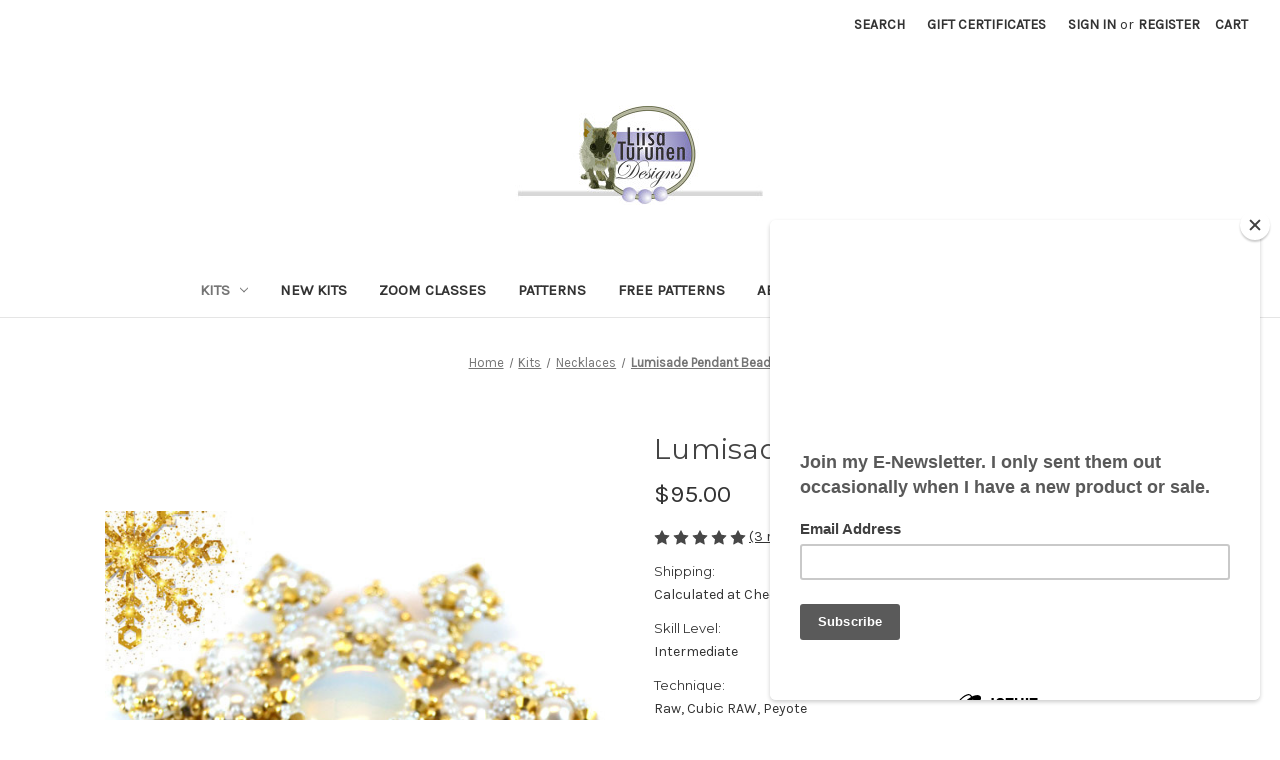

--- FILE ---
content_type: text/html; charset=UTF-8
request_url: https://www.liisaturunendesigns.com/lumisade-pendant-beading-kit/
body_size: 15132
content:


<!DOCTYPE html>
<html class="no-js" lang="en">
    <head>
        <title>Lumisade Pendant Beading Kit - Liisa Turunen Designs</title>
        <link rel="dns-prefetch preconnect" href="https://cdn11.bigcommerce.com/s-qh2kp6" crossorigin><link rel="dns-prefetch preconnect" href="https://fonts.googleapis.com/" crossorigin><link rel="dns-prefetch preconnect" href="https://fonts.gstatic.com/" crossorigin>
        <meta property="product:price:amount" content="95" /><meta property="product:price:currency" content="USD" /><meta property="og:rating" content="5" /><meta property="og:url" content="https://liisaturunendesigns.com/lumisade-pendant-beading-kit/" /><meta property="og:site_name" content="Liisa Turunen Designs" /><link rel='canonical' href='https://liisaturunendesigns.com/lumisade-pendant-beading-kit/' /><meta name='platform' content='bigcommerce.stencil' /><meta property="og:type" content="product" />
<meta property="og:title" content="Lumisade Pendant Beading Kit" />
<meta property="og:description" content="Designer beading kits and patterns.  Learn how to make designer jewelry with &quot;all included” beading kits and step by step instructions.  For beginner to advanced beaders. " />
<meta property="og:image" content="https://cdn11.bigcommerce.com/s-qh2kp6/products/277/images/1909/Lumisade-blue-11__55980.1701111718.451.416.jpg?c=2" />
<meta property="fb:admins" content="1375243686069959" />
<meta property="og:availability" content="instock" />
<meta property="pinterest:richpins" content="enabled" />
        
         

        <link href="https://cdn11.bigcommerce.com/s-qh2kp6/product_images/favi.png" rel="shortcut icon">
        <meta name="viewport" content="width=device-width, initial-scale=1">

        <script>
            document.documentElement.className = document.documentElement.className.replace('no-js', 'js');
        </script>

        <script>
    function browserSupportsAllFeatures() {
        return window.Promise
            && window.fetch
            && window.URL
            && window.URLSearchParams
            && window.WeakMap
            // object-fit support
            && ('objectFit' in document.documentElement.style);
    }

    function loadScript(src) {
        var js = document.createElement('script');
        js.src = src;
        js.onerror = function () {
            console.error('Failed to load polyfill script ' + src);
        };
        document.head.appendChild(js);
    }

    if (!browserSupportsAllFeatures()) {
        loadScript('https://cdn11.bigcommerce.com/s-qh2kp6/stencil/57ed4af0-40b6-013b-b626-5e81cd7770ff/dist/theme-bundle.polyfills.js');
    }
</script>
        <script>window.consentManagerTranslations = `{"locale":"en","locales":{"consent_manager.data_collection_warning":"en","consent_manager.accept_all_cookies":"en","consent_manager.gdpr_settings":"en","consent_manager.data_collection_preferences":"en","consent_manager.manage_data_collection_preferences":"en","consent_manager.use_data_by_cookies":"en","consent_manager.data_categories_table":"en","consent_manager.allow":"en","consent_manager.accept":"en","consent_manager.deny":"en","consent_manager.dismiss":"en","consent_manager.reject_all":"en","consent_manager.category":"en","consent_manager.purpose":"en","consent_manager.functional_category":"en","consent_manager.functional_purpose":"en","consent_manager.analytics_category":"en","consent_manager.analytics_purpose":"en","consent_manager.targeting_category":"en","consent_manager.advertising_category":"en","consent_manager.advertising_purpose":"en","consent_manager.essential_category":"en","consent_manager.esential_purpose":"en","consent_manager.yes":"en","consent_manager.no":"en","consent_manager.not_available":"en","consent_manager.cancel":"en","consent_manager.save":"en","consent_manager.back_to_preferences":"en","consent_manager.close_without_changes":"en","consent_manager.unsaved_changes":"en","consent_manager.by_using":"en","consent_manager.agree_on_data_collection":"en","consent_manager.change_preferences":"en","consent_manager.cancel_dialog_title":"en","consent_manager.privacy_policy":"en","consent_manager.allow_category_tracking":"en","consent_manager.disallow_category_tracking":"en"},"translations":{"consent_manager.data_collection_warning":"We use cookies (and other similar technologies) to collect data to improve your shopping experience.","consent_manager.accept_all_cookies":"Accept All Cookies","consent_manager.gdpr_settings":"Settings","consent_manager.data_collection_preferences":"Website Data Collection Preferences","consent_manager.manage_data_collection_preferences":"Manage Website Data Collection Preferences","consent_manager.use_data_by_cookies":" uses data collected by cookies and JavaScript libraries to improve your shopping experience.","consent_manager.data_categories_table":"The table below outlines how we use this data by category. To opt out of a category of data collection, select 'No' and save your preferences.","consent_manager.allow":"Allow","consent_manager.accept":"Accept","consent_manager.deny":"Deny","consent_manager.dismiss":"Dismiss","consent_manager.reject_all":"Reject all","consent_manager.category":"Category","consent_manager.purpose":"Purpose","consent_manager.functional_category":"Functional","consent_manager.functional_purpose":"Enables enhanced functionality, such as videos and live chat. If you do not allow these, then some or all of these functions may not work properly.","consent_manager.analytics_category":"Analytics","consent_manager.analytics_purpose":"Provide statistical information on site usage, e.g., web analytics so we can improve this website over time.","consent_manager.targeting_category":"Targeting","consent_manager.advertising_category":"Advertising","consent_manager.advertising_purpose":"Used to create profiles or personalize content to enhance your shopping experience.","consent_manager.essential_category":"Essential","consent_manager.esential_purpose":"Essential for the site and any requested services to work, but do not perform any additional or secondary function.","consent_manager.yes":"Yes","consent_manager.no":"No","consent_manager.not_available":"N/A","consent_manager.cancel":"Cancel","consent_manager.save":"Save","consent_manager.back_to_preferences":"Back to Preferences","consent_manager.close_without_changes":"You have unsaved changes to your data collection preferences. Are you sure you want to close without saving?","consent_manager.unsaved_changes":"You have unsaved changes","consent_manager.by_using":"By using our website, you're agreeing to our","consent_manager.agree_on_data_collection":"By using our website, you're agreeing to the collection of data as described in our ","consent_manager.change_preferences":"You can change your preferences at any time","consent_manager.cancel_dialog_title":"Are you sure you want to cancel?","consent_manager.privacy_policy":"Privacy Policy","consent_manager.allow_category_tracking":"Allow [CATEGORY_NAME] tracking","consent_manager.disallow_category_tracking":"Disallow [CATEGORY_NAME] tracking"}}`;</script>

        <script>
            window.lazySizesConfig = window.lazySizesConfig || {};
            window.lazySizesConfig.loadMode = 1;
        </script>
        <script async src="https://cdn11.bigcommerce.com/s-qh2kp6/stencil/57ed4af0-40b6-013b-b626-5e81cd7770ff/dist/theme-bundle.head_async.js"></script>
        
        <link href="https://fonts.googleapis.com/css?family=Montserrat:700,500,400%7CKarla:400&display=block" rel="stylesheet">
        
        <script async src="https://cdn11.bigcommerce.com/s-qh2kp6/stencil/57ed4af0-40b6-013b-b626-5e81cd7770ff/dist/theme-bundle.font.js"></script>

        <link data-stencil-stylesheet href="https://cdn11.bigcommerce.com/s-qh2kp6/stencil/57ed4af0-40b6-013b-b626-5e81cd7770ff/css/theme-22c12980-4100-013b-2a61-668425fce592.css" rel="stylesheet">

        <!-- Start Tracking Code for analytics_googleanalytics -->

<script>
  (function(i,s,o,g,r,a,m){i['GoogleAnalyticsObject']=r;i[r]=i[r]||function(){
  (i[r].q=i[r].q||[]).push(arguments)},i[r].l=1*new Date();a=s.createElement(o),
  m=s.getElementsByTagName(o)[0];a.async=1;a.src=g;m.parentNode.insertBefore(a,m)
  })(window,document,'script','//www.google-analytics.com/analytics.js','ga');

  ga('create', 'UA-46766869-1', 'liisaturunendesigns.com');
  ga('send', 'pageview');

</script>
<script src="https://conduit.mailchimpapp.com/js/stores/store_n7qtn8uzxqss5jx9ijz7/conduit.js"></script>

<!-- End Tracking Code for analytics_googleanalytics -->


<script type="text/javascript" src="https://checkout-sdk.bigcommerce.com/v1/loader.js" defer></script>
<script src="https://www.google.com/recaptcha/api.js" async defer></script>
<script type="text/javascript">
var BCData = {"product_attributes":{"sku":null,"upc":null,"mpn":null,"gtin":null,"weight":null,"base":false,"image":null,"stock":null,"instock":true,"stock_message":null,"purchasable":true,"purchasing_message":null,"call_for_price_message":null,"price":{"without_tax":{"formatted":"$95.00","value":95,"currency":"USD"},"tax_label":"Tax"}}};
</script>

<script nonce="">
(function () {
    var xmlHttp = new XMLHttpRequest();

    xmlHttp.open('POST', 'https://bes.gcp.data.bigcommerce.com/nobot');
    xmlHttp.setRequestHeader('Content-Type', 'application/json');
    xmlHttp.send('{"store_id":"573875","timezone_offset":"-5.0","timestamp":"2026-01-20T06:49:18.59045700Z","visit_id":"3453b3db-cb29-41c8-bee2-26ad4869ec31","channel_id":1}');
})();
</script>

    </head>
    <body>
        <svg data-src="https://cdn11.bigcommerce.com/s-qh2kp6/stencil/57ed4af0-40b6-013b-b626-5e81cd7770ff/img/icon-sprite.svg" class="icons-svg-sprite"></svg>

        <a href="#main-content" class="skip-to-main-link">Skip to main content</a>
<header class="header" role="banner">
    <a href="#" class="mobileMenu-toggle" data-mobile-menu-toggle="menu">
        <span class="mobileMenu-toggleIcon">Toggle menu</span>
    </a>
    <nav class="navUser">
        
    <ul class="navUser-section navUser-section--alt">
        <li class="navUser-item">
            <a class="navUser-action navUser-item--compare"
               href="/compare"
               data-compare-nav
               aria-label="Compare"
            >
                Compare <span class="countPill countPill--positive countPill--alt"></span>
            </a>
        </li>
        <li class="navUser-item">
            <button class="navUser-action navUser-action--quickSearch"
               type="button"
               id="quick-search-expand"
               data-search="quickSearch"
               aria-controls="quickSearch"
               aria-label="Search"
            >
                Search
            </button>
        </li>
            <li class="navUser-item">
                <a class="navUser-action"
                   href="/giftcertificates.php"
                   aria-label="Gift Certificates"
                >
                    Gift Certificates
                </a>
            </li>
        <li class="navUser-item navUser-item--account">
                <a class="navUser-action"
                   href="/login.php"
                   aria-label="Sign in"
                >
                    Sign in
                </a>
                    <span class="navUser-or">or</span>
                    <a class="navUser-action"
                       href="/login.php?action&#x3D;create_account"
                       aria-label="Register"
                    >
                        Register
                    </a>
        </li>
        <li class="navUser-item navUser-item--cart">
            <a class="navUser-action"
               data-cart-preview
               data-dropdown="cart-preview-dropdown"
               data-options="align:right"
               href="/cart.php"
               aria-label="Cart with 0 items"
            >
                <span class="navUser-item-cartLabel">Cart</span>
                <span class="countPill cart-quantity"></span>
            </a>

            <div class="dropdown-menu" id="cart-preview-dropdown" data-dropdown-content aria-hidden="true"></div>
        </li>
    </ul>
    <div class="dropdown dropdown--quickSearch" id="quickSearch" aria-hidden="true" data-prevent-quick-search-close>
        <div class="container">
    <form class="form" onsubmit="return false" data-url="/search.php" data-quick-search-form>
        <fieldset class="form-fieldset">
            <div class="form-field">
                <label class="is-srOnly" for="nav-quick-search">Search</label>
                <input class="form-input"
                       data-search-quick
                       name="nav-quick-search"
                       id="nav-quick-search"
                       data-error-message="Search field cannot be empty."
                       placeholder="Search the store"
                       autocomplete="off"
                >
            </div>
        </fieldset>
    </form>
    <section class="quickSearchResults" data-bind="html: results"></section>
    <p role="status"
       aria-live="polite"
       class="aria-description--hidden"
       data-search-aria-message-predefined-text="product results for"
    ></p>
</div>
    </div>
</nav>

        <div class="header-logo header-logo--center">
            <a href="https://liisaturunendesigns.com/" class="header-logo__link" data-header-logo-link>
        <div class="header-logo-image-container">
            <img class="header-logo-image"
                 src="https://cdn11.bigcommerce.com/s-qh2kp6/images/stencil/250x100/logo-banner_1562429102__61945.original.jpg"
                 srcset="https://cdn11.bigcommerce.com/s-qh2kp6/images/stencil/250x100/logo-banner_1562429102__61945.original.jpg"
                 alt="Liisa Turunen Designs"
                 title="Liisa Turunen Designs">
        </div>
</a>
        </div>
    <div class="navPages-container" id="menu" data-menu>
        <nav class="navPages">
    <div class="navPages-quickSearch">
        <div class="container">
    <form class="form" onsubmit="return false" data-url="/search.php" data-quick-search-form>
        <fieldset class="form-fieldset">
            <div class="form-field">
                <label class="is-srOnly" for="nav-menu-quick-search">Search</label>
                <input class="form-input"
                       data-search-quick
                       name="nav-menu-quick-search"
                       id="nav-menu-quick-search"
                       data-error-message="Search field cannot be empty."
                       placeholder="Search the store"
                       autocomplete="off"
                >
            </div>
        </fieldset>
    </form>
    <section class="quickSearchResults" data-bind="html: results"></section>
    <p role="status"
       aria-live="polite"
       class="aria-description--hidden"
       data-search-aria-message-predefined-text="product results for"
    ></p>
</div>
    </div>
    <ul class="navPages-list">
            <li class="navPages-item">
                <a class="navPages-action has-subMenu activePage"
   href="https://www.liisaturunendesigns.com/kits/"
   data-collapsible="navPages-18"
>
    Kits
    <i class="icon navPages-action-moreIcon" aria-hidden="true">
        <svg><use xlink:href="#icon-chevron-down" /></svg>
    </i>
</a>
<div class="navPage-subMenu" id="navPages-18" aria-hidden="true" tabindex="-1">
    <ul class="navPage-subMenu-list">
        <li class="navPage-subMenu-item">
            <a class="navPage-subMenu-action navPages-action"
               href="https://www.liisaturunendesigns.com/kits/"
               aria-label="All Kits"
            >
                All Kits
            </a>
        </li>
            <li class="navPage-subMenu-item">
                    <a class="navPage-subMenu-action navPages-action"
                       href="https://www.liisaturunendesigns.com/kits/bracelets/"
                       aria-label="Bracelets"
                    >
                        Bracelets
                    </a>
            </li>
            <li class="navPage-subMenu-item">
                    <a class="navPage-subMenu-action navPages-action"
                       href="https://www.liisaturunendesigns.com/kits/earrings/"
                       aria-label="Earrings"
                    >
                        Earrings
                    </a>
            </li>
            <li class="navPage-subMenu-item">
                    <a class="navPage-subMenu-action navPages-action"
                       href="https://www.liisaturunendesigns.com/new-kits/"
                       aria-label="NEW &amp; SALE KITS"
                    >
                        NEW &amp; SALE KITS
                    </a>
            </li>
            <li class="navPage-subMenu-item">
                    <a class="navPage-subMenu-action navPages-action"
                       href="https://www.liisaturunendesigns.com/snowflakes/"
                       aria-label="Snowflakes"
                    >
                        Snowflakes
                    </a>
            </li>
            <li class="navPage-subMenu-item">
                    <a class="navPage-subMenu-action navPages-action"
                       href="https://www.liisaturunendesigns.com/kits/necklaces/"
                       aria-label="Necklaces"
                    >
                        Necklaces
                    </a>
            </li>
            <li class="navPage-subMenu-item">
                    <a class="navPage-subMenu-action navPages-action"
                       href="https://www.liisaturunendesigns.com/zoomclasses"
                       aria-label="ZOOM Classes"
                    >
                        ZOOM Classes
                    </a>
            </li>
    </ul>
</div>
            </li>
            <li class="navPages-item">
                <a class="navPages-action"
   href="https://www.liisaturunendesigns.com/new-kits-1/"
   aria-label="New Kits"
>
    New Kits
</a>
            </li>
            <li class="navPages-item">
                <a class="navPages-action"
   href="https://www.liisaturunendesigns.com/zoom"
   aria-label="ZOOM Classes"
>
    ZOOM Classes
</a>
            </li>
            <li class="navPages-item">
                <a class="navPages-action"
   href="https://www.liisaturunendesigns.com/patterns/"
   aria-label="Patterns"
>
    Patterns
</a>
            </li>
            <li class="navPages-item">
                <a class="navPages-action"
   href="https://www.liisaturunendesigns.com/free-patterns/"
   aria-label="Free Patterns"
>
    Free Patterns
</a>
            </li>
                 <li class="navPages-item navPages-item-page">
                     <a class="navPages-action"
                        href="https://www.liisaturunendesigns.com/about/"
                        aria-label="About"
                     >
                         About
                     </a>
                 </li>
                 <li class="navPages-item navPages-item-page">
                     <a class="navPages-action"
                        href="https://www.liisaturunendesigns.com/contact/"
                        aria-label="Contact"
                     >
                         Contact
                     </a>
                 </li>
                 <li class="navPages-item navPages-item-page">
                     <a class="navPages-action"
                        href="https://www.liisaturunendesigns.com/shipping-returns/"
                        aria-label="Shipping &amp; Returns"
                     >
                         Shipping &amp; Returns
                     </a>
                 </li>
    </ul>
    <ul class="navPages-list navPages-list--user">
            <li class="navPages-item">
                <a class="navPages-action"
                   href="/giftcertificates.php"
                   aria-label="Gift Certificates"
                >
                    Gift Certificates
                </a>
            </li>
            <li class="navPages-item">
                <a class="navPages-action"
                   href="/login.php"
                   aria-label="Sign in"
                >
                    Sign in
                </a>
                    or
                    <a class="navPages-action"
                       href="/login.php?action&#x3D;create_account"
                       aria-label="Register"
                    >
                        Register
                    </a>
            </li>
    </ul>
</nav>
    </div>
    <div data-content-region="header_navigation_bottom--global"></div>
</header>
<div data-content-region="header_bottom--global"></div>
<div data-content-region="header_bottom"></div>
        <main class="body" id="main-content" role="main" data-currency-code="USD">
     
    <div class="container">
        
    <nav aria-label="Breadcrumb">
    <ol class="breadcrumbs">
                <li class="breadcrumb ">
                    <a class="breadcrumb-label"
                       href="https://liisaturunendesigns.com/"
                       
                    >
                        <span>Home</span>
                    </a>
                </li>
                <li class="breadcrumb ">
                    <a class="breadcrumb-label"
                       href="https://liisaturunendesigns.com/kits/"
                       
                    >
                        <span>Kits</span>
                    </a>
                </li>
                <li class="breadcrumb ">
                    <a class="breadcrumb-label"
                       href="https://liisaturunendesigns.com/kits/necklaces/"
                       
                    >
                        <span>Necklaces</span>
                    </a>
                </li>
                <li class="breadcrumb is-active">
                    <a class="breadcrumb-label"
                       href="https://liisaturunendesigns.com/lumisade-pendant-beading-kit/"
                       aria-current="page"
                    >
                        <span>Lumisade Pendant Beading Kit</span>
                    </a>
                </li>
    </ol>
</nav>

<script type="application/ld+json">
{
    "@context": "https://schema.org",
    "@type": "BreadcrumbList",
    "itemListElement":
    [
        {
            "@type": "ListItem",
            "position": 1,
            "item": {
                "@id": "https://liisaturunendesigns.com/",
                "name": "Home"
            }
        },
        {
            "@type": "ListItem",
            "position": 2,
            "item": {
                "@id": "https://liisaturunendesigns.com/kits/",
                "name": "Kits"
            }
        },
        {
            "@type": "ListItem",
            "position": 3,
            "item": {
                "@id": "https://liisaturunendesigns.com/kits/necklaces/",
                "name": "Necklaces"
            }
        },
        {
            "@type": "ListItem",
            "position": 4,
            "item": {
                "@id": "https://liisaturunendesigns.com/lumisade-pendant-beading-kit/",
                "name": "Lumisade Pendant Beading Kit"
            }
        }
    ]
}
</script>


    <div>
        <div class="productView"
>


    <section class="productView-images" data-image-gallery>
        <span
    data-carousel-content-change-message
    class="aria-description--hidden"
    aria-live="polite" 
    role="status"></span>
        <figure class="productView-image"
                data-image-gallery-main
                data-zoom-image="https://cdn11.bigcommerce.com/s-qh2kp6/images/stencil/1280x1280/products/277/1910/Lumisade-white-15__04216.1604062911.jpg?c=2"
                >
            <div class="productView-img-container">
                    <a href="https://cdn11.bigcommerce.com/s-qh2kp6/images/stencil/1280x1280/products/277/1910/Lumisade-white-15__04216.1604062911.jpg?c=2"
                        target="_blank">
                <img src="https://cdn11.bigcommerce.com/s-qh2kp6/images/stencil/500x659/products/277/1910/Lumisade-white-15__04216.1604062911.jpg?c=2" alt="Lumisade Pendant Beading Kit" title="Lumisade Pendant Beading Kit" data-sizes="auto"
    srcset="https://cdn11.bigcommerce.com/s-qh2kp6/images/stencil/80w/products/277/1910/Lumisade-white-15__04216.1604062911.jpg?c=2"
data-srcset="https://cdn11.bigcommerce.com/s-qh2kp6/images/stencil/80w/products/277/1910/Lumisade-white-15__04216.1604062911.jpg?c=2 80w, https://cdn11.bigcommerce.com/s-qh2kp6/images/stencil/160w/products/277/1910/Lumisade-white-15__04216.1604062911.jpg?c=2 160w, https://cdn11.bigcommerce.com/s-qh2kp6/images/stencil/320w/products/277/1910/Lumisade-white-15__04216.1604062911.jpg?c=2 320w, https://cdn11.bigcommerce.com/s-qh2kp6/images/stencil/640w/products/277/1910/Lumisade-white-15__04216.1604062911.jpg?c=2 640w, https://cdn11.bigcommerce.com/s-qh2kp6/images/stencil/960w/products/277/1910/Lumisade-white-15__04216.1604062911.jpg?c=2 960w, https://cdn11.bigcommerce.com/s-qh2kp6/images/stencil/1280w/products/277/1910/Lumisade-white-15__04216.1604062911.jpg?c=2 1280w, https://cdn11.bigcommerce.com/s-qh2kp6/images/stencil/1920w/products/277/1910/Lumisade-white-15__04216.1604062911.jpg?c=2 1920w, https://cdn11.bigcommerce.com/s-qh2kp6/images/stencil/2560w/products/277/1910/Lumisade-white-15__04216.1604062911.jpg?c=2 2560w"

class="lazyload productView-image--default"

data-main-image />
                    </a>
            </div>
        </figure>
        <ul class="productView-thumbnails" data-slick='{
                "infinite": false,
                "mobileFirst": true,
                "dots": false,
                "accessibility": false,
                "slidesToShow": 5,
                "slidesToScroll": 5
            }'>
                <li class="productView-thumbnail">
                    <a
                        class="productView-thumbnail-link"
                        href="https://cdn11.bigcommerce.com/s-qh2kp6/images/stencil/1280x1280/products/277/1910/Lumisade-white-15__04216.1604062911.jpg?c=2"
                        data-image-gallery-item
                        data-image-gallery-new-image-url="https://cdn11.bigcommerce.com/s-qh2kp6/images/stencil/500x659/products/277/1910/Lumisade-white-15__04216.1604062911.jpg?c=2"
                        data-image-gallery-new-image-srcset="https://cdn11.bigcommerce.com/s-qh2kp6/images/stencil/80w/products/277/1910/Lumisade-white-15__04216.1604062911.jpg?c=2 80w, https://cdn11.bigcommerce.com/s-qh2kp6/images/stencil/160w/products/277/1910/Lumisade-white-15__04216.1604062911.jpg?c=2 160w, https://cdn11.bigcommerce.com/s-qh2kp6/images/stencil/320w/products/277/1910/Lumisade-white-15__04216.1604062911.jpg?c=2 320w, https://cdn11.bigcommerce.com/s-qh2kp6/images/stencil/640w/products/277/1910/Lumisade-white-15__04216.1604062911.jpg?c=2 640w, https://cdn11.bigcommerce.com/s-qh2kp6/images/stencil/960w/products/277/1910/Lumisade-white-15__04216.1604062911.jpg?c=2 960w, https://cdn11.bigcommerce.com/s-qh2kp6/images/stencil/1280w/products/277/1910/Lumisade-white-15__04216.1604062911.jpg?c=2 1280w, https://cdn11.bigcommerce.com/s-qh2kp6/images/stencil/1920w/products/277/1910/Lumisade-white-15__04216.1604062911.jpg?c=2 1920w, https://cdn11.bigcommerce.com/s-qh2kp6/images/stencil/2560w/products/277/1910/Lumisade-white-15__04216.1604062911.jpg?c=2 2560w"
                        data-image-gallery-zoom-image-url="https://cdn11.bigcommerce.com/s-qh2kp6/images/stencil/1280x1280/products/277/1910/Lumisade-white-15__04216.1604062911.jpg?c=2"
                    >
                    <img src="https://cdn11.bigcommerce.com/s-qh2kp6/images/stencil/50x50/products/277/1910/Lumisade-white-15__04216.1604062911.jpg?c=2" alt="Lumisade Pendant Beading Kit" title="Lumisade Pendant Beading Kit" data-sizes="auto"
    srcset="https://cdn11.bigcommerce.com/s-qh2kp6/images/stencil/80w/products/277/1910/Lumisade-white-15__04216.1604062911.jpg?c=2"
data-srcset="https://cdn11.bigcommerce.com/s-qh2kp6/images/stencil/80w/products/277/1910/Lumisade-white-15__04216.1604062911.jpg?c=2 80w, https://cdn11.bigcommerce.com/s-qh2kp6/images/stencil/160w/products/277/1910/Lumisade-white-15__04216.1604062911.jpg?c=2 160w, https://cdn11.bigcommerce.com/s-qh2kp6/images/stencil/320w/products/277/1910/Lumisade-white-15__04216.1604062911.jpg?c=2 320w, https://cdn11.bigcommerce.com/s-qh2kp6/images/stencil/640w/products/277/1910/Lumisade-white-15__04216.1604062911.jpg?c=2 640w, https://cdn11.bigcommerce.com/s-qh2kp6/images/stencil/960w/products/277/1910/Lumisade-white-15__04216.1604062911.jpg?c=2 960w, https://cdn11.bigcommerce.com/s-qh2kp6/images/stencil/1280w/products/277/1910/Lumisade-white-15__04216.1604062911.jpg?c=2 1280w, https://cdn11.bigcommerce.com/s-qh2kp6/images/stencil/1920w/products/277/1910/Lumisade-white-15__04216.1604062911.jpg?c=2 1920w, https://cdn11.bigcommerce.com/s-qh2kp6/images/stencil/2560w/products/277/1910/Lumisade-white-15__04216.1604062911.jpg?c=2 2560w"

class="lazyload"

 />
                    </a>
                </li>
                <li class="productView-thumbnail">
                    <a
                        class="productView-thumbnail-link"
                        href="https://cdn11.bigcommerce.com/s-qh2kp6/images/stencil/1280x1280/products/277/1909/Lumisade-blue-11__55980.1701111718.jpg?c=2"
                        data-image-gallery-item
                        data-image-gallery-new-image-url="https://cdn11.bigcommerce.com/s-qh2kp6/images/stencil/500x659/products/277/1909/Lumisade-blue-11__55980.1701111718.jpg?c=2"
                        data-image-gallery-new-image-srcset="https://cdn11.bigcommerce.com/s-qh2kp6/images/stencil/80w/products/277/1909/Lumisade-blue-11__55980.1701111718.jpg?c=2 80w, https://cdn11.bigcommerce.com/s-qh2kp6/images/stencil/160w/products/277/1909/Lumisade-blue-11__55980.1701111718.jpg?c=2 160w, https://cdn11.bigcommerce.com/s-qh2kp6/images/stencil/320w/products/277/1909/Lumisade-blue-11__55980.1701111718.jpg?c=2 320w, https://cdn11.bigcommerce.com/s-qh2kp6/images/stencil/640w/products/277/1909/Lumisade-blue-11__55980.1701111718.jpg?c=2 640w, https://cdn11.bigcommerce.com/s-qh2kp6/images/stencil/960w/products/277/1909/Lumisade-blue-11__55980.1701111718.jpg?c=2 960w, https://cdn11.bigcommerce.com/s-qh2kp6/images/stencil/1280w/products/277/1909/Lumisade-blue-11__55980.1701111718.jpg?c=2 1280w, https://cdn11.bigcommerce.com/s-qh2kp6/images/stencil/1920w/products/277/1909/Lumisade-blue-11__55980.1701111718.jpg?c=2 1920w, https://cdn11.bigcommerce.com/s-qh2kp6/images/stencil/2560w/products/277/1909/Lumisade-blue-11__55980.1701111718.jpg?c=2 2560w"
                        data-image-gallery-zoom-image-url="https://cdn11.bigcommerce.com/s-qh2kp6/images/stencil/1280x1280/products/277/1909/Lumisade-blue-11__55980.1701111718.jpg?c=2"
                    >
                    <img src="https://cdn11.bigcommerce.com/s-qh2kp6/images/stencil/50x50/products/277/1909/Lumisade-blue-11__55980.1701111718.jpg?c=2" alt="Lumisade Pendant Beading Kit" title="Lumisade Pendant Beading Kit" data-sizes="auto"
    srcset="https://cdn11.bigcommerce.com/s-qh2kp6/images/stencil/80w/products/277/1909/Lumisade-blue-11__55980.1701111718.jpg?c=2"
data-srcset="https://cdn11.bigcommerce.com/s-qh2kp6/images/stencil/80w/products/277/1909/Lumisade-blue-11__55980.1701111718.jpg?c=2 80w, https://cdn11.bigcommerce.com/s-qh2kp6/images/stencil/160w/products/277/1909/Lumisade-blue-11__55980.1701111718.jpg?c=2 160w, https://cdn11.bigcommerce.com/s-qh2kp6/images/stencil/320w/products/277/1909/Lumisade-blue-11__55980.1701111718.jpg?c=2 320w, https://cdn11.bigcommerce.com/s-qh2kp6/images/stencil/640w/products/277/1909/Lumisade-blue-11__55980.1701111718.jpg?c=2 640w, https://cdn11.bigcommerce.com/s-qh2kp6/images/stencil/960w/products/277/1909/Lumisade-blue-11__55980.1701111718.jpg?c=2 960w, https://cdn11.bigcommerce.com/s-qh2kp6/images/stencil/1280w/products/277/1909/Lumisade-blue-11__55980.1701111718.jpg?c=2 1280w, https://cdn11.bigcommerce.com/s-qh2kp6/images/stencil/1920w/products/277/1909/Lumisade-blue-11__55980.1701111718.jpg?c=2 1920w, https://cdn11.bigcommerce.com/s-qh2kp6/images/stencil/2560w/products/277/1909/Lumisade-blue-11__55980.1701111718.jpg?c=2 2560w"

class="lazyload"

 />
                    </a>
                </li>
                <li class="productView-thumbnail">
                    <a
                        class="productView-thumbnail-link"
                        href="https://cdn11.bigcommerce.com/s-qh2kp6/images/stencil/1280x1280/products/277/2609/Lumisade-8__53049.1665682706.jpg?c=2"
                        data-image-gallery-item
                        data-image-gallery-new-image-url="https://cdn11.bigcommerce.com/s-qh2kp6/images/stencil/500x659/products/277/2609/Lumisade-8__53049.1665682706.jpg?c=2"
                        data-image-gallery-new-image-srcset="https://cdn11.bigcommerce.com/s-qh2kp6/images/stencil/80w/products/277/2609/Lumisade-8__53049.1665682706.jpg?c=2 80w, https://cdn11.bigcommerce.com/s-qh2kp6/images/stencil/160w/products/277/2609/Lumisade-8__53049.1665682706.jpg?c=2 160w, https://cdn11.bigcommerce.com/s-qh2kp6/images/stencil/320w/products/277/2609/Lumisade-8__53049.1665682706.jpg?c=2 320w, https://cdn11.bigcommerce.com/s-qh2kp6/images/stencil/640w/products/277/2609/Lumisade-8__53049.1665682706.jpg?c=2 640w, https://cdn11.bigcommerce.com/s-qh2kp6/images/stencil/960w/products/277/2609/Lumisade-8__53049.1665682706.jpg?c=2 960w, https://cdn11.bigcommerce.com/s-qh2kp6/images/stencil/1280w/products/277/2609/Lumisade-8__53049.1665682706.jpg?c=2 1280w, https://cdn11.bigcommerce.com/s-qh2kp6/images/stencil/1920w/products/277/2609/Lumisade-8__53049.1665682706.jpg?c=2 1920w, https://cdn11.bigcommerce.com/s-qh2kp6/images/stencil/2560w/products/277/2609/Lumisade-8__53049.1665682706.jpg?c=2 2560w"
                        data-image-gallery-zoom-image-url="https://cdn11.bigcommerce.com/s-qh2kp6/images/stencil/1280x1280/products/277/2609/Lumisade-8__53049.1665682706.jpg?c=2"
                    >
                    <img src="https://cdn11.bigcommerce.com/s-qh2kp6/images/stencil/50x50/products/277/2609/Lumisade-8__53049.1665682706.jpg?c=2" alt="Lumisade Pendant Beading Kit" title="Lumisade Pendant Beading Kit" data-sizes="auto"
    srcset="https://cdn11.bigcommerce.com/s-qh2kp6/images/stencil/80w/products/277/2609/Lumisade-8__53049.1665682706.jpg?c=2"
data-srcset="https://cdn11.bigcommerce.com/s-qh2kp6/images/stencil/80w/products/277/2609/Lumisade-8__53049.1665682706.jpg?c=2 80w, https://cdn11.bigcommerce.com/s-qh2kp6/images/stencil/160w/products/277/2609/Lumisade-8__53049.1665682706.jpg?c=2 160w, https://cdn11.bigcommerce.com/s-qh2kp6/images/stencil/320w/products/277/2609/Lumisade-8__53049.1665682706.jpg?c=2 320w, https://cdn11.bigcommerce.com/s-qh2kp6/images/stencil/640w/products/277/2609/Lumisade-8__53049.1665682706.jpg?c=2 640w, https://cdn11.bigcommerce.com/s-qh2kp6/images/stencil/960w/products/277/2609/Lumisade-8__53049.1665682706.jpg?c=2 960w, https://cdn11.bigcommerce.com/s-qh2kp6/images/stencil/1280w/products/277/2609/Lumisade-8__53049.1665682706.jpg?c=2 1280w, https://cdn11.bigcommerce.com/s-qh2kp6/images/stencil/1920w/products/277/2609/Lumisade-8__53049.1665682706.jpg?c=2 1920w, https://cdn11.bigcommerce.com/s-qh2kp6/images/stencil/2560w/products/277/2609/Lumisade-8__53049.1665682706.jpg?c=2 2560w"

class="lazyload"

 />
                    </a>
                </li>
                <li class="productView-thumbnail">
                    <a
                        class="productView-thumbnail-link"
                        href="https://cdn11.bigcommerce.com/s-qh2kp6/images/stencil/1280x1280/products/277/1905/Lumisade-blue-4__88620.1604062903.jpg?c=2"
                        data-image-gallery-item
                        data-image-gallery-new-image-url="https://cdn11.bigcommerce.com/s-qh2kp6/images/stencil/500x659/products/277/1905/Lumisade-blue-4__88620.1604062903.jpg?c=2"
                        data-image-gallery-new-image-srcset="https://cdn11.bigcommerce.com/s-qh2kp6/images/stencil/80w/products/277/1905/Lumisade-blue-4__88620.1604062903.jpg?c=2 80w, https://cdn11.bigcommerce.com/s-qh2kp6/images/stencil/160w/products/277/1905/Lumisade-blue-4__88620.1604062903.jpg?c=2 160w, https://cdn11.bigcommerce.com/s-qh2kp6/images/stencil/320w/products/277/1905/Lumisade-blue-4__88620.1604062903.jpg?c=2 320w, https://cdn11.bigcommerce.com/s-qh2kp6/images/stencil/640w/products/277/1905/Lumisade-blue-4__88620.1604062903.jpg?c=2 640w, https://cdn11.bigcommerce.com/s-qh2kp6/images/stencil/960w/products/277/1905/Lumisade-blue-4__88620.1604062903.jpg?c=2 960w, https://cdn11.bigcommerce.com/s-qh2kp6/images/stencil/1280w/products/277/1905/Lumisade-blue-4__88620.1604062903.jpg?c=2 1280w, https://cdn11.bigcommerce.com/s-qh2kp6/images/stencil/1920w/products/277/1905/Lumisade-blue-4__88620.1604062903.jpg?c=2 1920w, https://cdn11.bigcommerce.com/s-qh2kp6/images/stencil/2560w/products/277/1905/Lumisade-blue-4__88620.1604062903.jpg?c=2 2560w"
                        data-image-gallery-zoom-image-url="https://cdn11.bigcommerce.com/s-qh2kp6/images/stencil/1280x1280/products/277/1905/Lumisade-blue-4__88620.1604062903.jpg?c=2"
                    >
                    <img src="https://cdn11.bigcommerce.com/s-qh2kp6/images/stencil/50x50/products/277/1905/Lumisade-blue-4__88620.1604062903.jpg?c=2" alt="Lumisade Pendant Beading Kit" title="Lumisade Pendant Beading Kit" data-sizes="auto"
    srcset="https://cdn11.bigcommerce.com/s-qh2kp6/images/stencil/80w/products/277/1905/Lumisade-blue-4__88620.1604062903.jpg?c=2"
data-srcset="https://cdn11.bigcommerce.com/s-qh2kp6/images/stencil/80w/products/277/1905/Lumisade-blue-4__88620.1604062903.jpg?c=2 80w, https://cdn11.bigcommerce.com/s-qh2kp6/images/stencil/160w/products/277/1905/Lumisade-blue-4__88620.1604062903.jpg?c=2 160w, https://cdn11.bigcommerce.com/s-qh2kp6/images/stencil/320w/products/277/1905/Lumisade-blue-4__88620.1604062903.jpg?c=2 320w, https://cdn11.bigcommerce.com/s-qh2kp6/images/stencil/640w/products/277/1905/Lumisade-blue-4__88620.1604062903.jpg?c=2 640w, https://cdn11.bigcommerce.com/s-qh2kp6/images/stencil/960w/products/277/1905/Lumisade-blue-4__88620.1604062903.jpg?c=2 960w, https://cdn11.bigcommerce.com/s-qh2kp6/images/stencil/1280w/products/277/1905/Lumisade-blue-4__88620.1604062903.jpg?c=2 1280w, https://cdn11.bigcommerce.com/s-qh2kp6/images/stencil/1920w/products/277/1905/Lumisade-blue-4__88620.1604062903.jpg?c=2 1920w, https://cdn11.bigcommerce.com/s-qh2kp6/images/stencil/2560w/products/277/1905/Lumisade-blue-4__88620.1604062903.jpg?c=2 2560w"

class="lazyload"

 />
                    </a>
                </li>
                <li class="productView-thumbnail">
                    <a
                        class="productView-thumbnail-link"
                        href="https://cdn11.bigcommerce.com/s-qh2kp6/images/stencil/1280x1280/products/277/1906/Lumisade-white-6__37516.1604062903.jpg?c=2"
                        data-image-gallery-item
                        data-image-gallery-new-image-url="https://cdn11.bigcommerce.com/s-qh2kp6/images/stencil/500x659/products/277/1906/Lumisade-white-6__37516.1604062903.jpg?c=2"
                        data-image-gallery-new-image-srcset="https://cdn11.bigcommerce.com/s-qh2kp6/images/stencil/80w/products/277/1906/Lumisade-white-6__37516.1604062903.jpg?c=2 80w, https://cdn11.bigcommerce.com/s-qh2kp6/images/stencil/160w/products/277/1906/Lumisade-white-6__37516.1604062903.jpg?c=2 160w, https://cdn11.bigcommerce.com/s-qh2kp6/images/stencil/320w/products/277/1906/Lumisade-white-6__37516.1604062903.jpg?c=2 320w, https://cdn11.bigcommerce.com/s-qh2kp6/images/stencil/640w/products/277/1906/Lumisade-white-6__37516.1604062903.jpg?c=2 640w, https://cdn11.bigcommerce.com/s-qh2kp6/images/stencil/960w/products/277/1906/Lumisade-white-6__37516.1604062903.jpg?c=2 960w, https://cdn11.bigcommerce.com/s-qh2kp6/images/stencil/1280w/products/277/1906/Lumisade-white-6__37516.1604062903.jpg?c=2 1280w, https://cdn11.bigcommerce.com/s-qh2kp6/images/stencil/1920w/products/277/1906/Lumisade-white-6__37516.1604062903.jpg?c=2 1920w, https://cdn11.bigcommerce.com/s-qh2kp6/images/stencil/2560w/products/277/1906/Lumisade-white-6__37516.1604062903.jpg?c=2 2560w"
                        data-image-gallery-zoom-image-url="https://cdn11.bigcommerce.com/s-qh2kp6/images/stencil/1280x1280/products/277/1906/Lumisade-white-6__37516.1604062903.jpg?c=2"
                    >
                    <img src="https://cdn11.bigcommerce.com/s-qh2kp6/images/stencil/50x50/products/277/1906/Lumisade-white-6__37516.1604062903.jpg?c=2" alt="Lumisade Pendant Beading Kit" title="Lumisade Pendant Beading Kit" data-sizes="auto"
    srcset="https://cdn11.bigcommerce.com/s-qh2kp6/images/stencil/80w/products/277/1906/Lumisade-white-6__37516.1604062903.jpg?c=2"
data-srcset="https://cdn11.bigcommerce.com/s-qh2kp6/images/stencil/80w/products/277/1906/Lumisade-white-6__37516.1604062903.jpg?c=2 80w, https://cdn11.bigcommerce.com/s-qh2kp6/images/stencil/160w/products/277/1906/Lumisade-white-6__37516.1604062903.jpg?c=2 160w, https://cdn11.bigcommerce.com/s-qh2kp6/images/stencil/320w/products/277/1906/Lumisade-white-6__37516.1604062903.jpg?c=2 320w, https://cdn11.bigcommerce.com/s-qh2kp6/images/stencil/640w/products/277/1906/Lumisade-white-6__37516.1604062903.jpg?c=2 640w, https://cdn11.bigcommerce.com/s-qh2kp6/images/stencil/960w/products/277/1906/Lumisade-white-6__37516.1604062903.jpg?c=2 960w, https://cdn11.bigcommerce.com/s-qh2kp6/images/stencil/1280w/products/277/1906/Lumisade-white-6__37516.1604062903.jpg?c=2 1280w, https://cdn11.bigcommerce.com/s-qh2kp6/images/stencil/1920w/products/277/1906/Lumisade-white-6__37516.1604062903.jpg?c=2 1920w, https://cdn11.bigcommerce.com/s-qh2kp6/images/stencil/2560w/products/277/1906/Lumisade-white-6__37516.1604062903.jpg?c=2 2560w"

class="lazyload"

 />
                    </a>
                </li>
                <li class="productView-thumbnail">
                    <a
                        class="productView-thumbnail-link"
                        href="https://cdn11.bigcommerce.com/s-qh2kp6/images/stencil/1280x1280/products/277/1907/Lumisade-white-5__31114.1604062920.jpg?c=2"
                        data-image-gallery-item
                        data-image-gallery-new-image-url="https://cdn11.bigcommerce.com/s-qh2kp6/images/stencil/500x659/products/277/1907/Lumisade-white-5__31114.1604062920.jpg?c=2"
                        data-image-gallery-new-image-srcset="https://cdn11.bigcommerce.com/s-qh2kp6/images/stencil/80w/products/277/1907/Lumisade-white-5__31114.1604062920.jpg?c=2 80w, https://cdn11.bigcommerce.com/s-qh2kp6/images/stencil/160w/products/277/1907/Lumisade-white-5__31114.1604062920.jpg?c=2 160w, https://cdn11.bigcommerce.com/s-qh2kp6/images/stencil/320w/products/277/1907/Lumisade-white-5__31114.1604062920.jpg?c=2 320w, https://cdn11.bigcommerce.com/s-qh2kp6/images/stencil/640w/products/277/1907/Lumisade-white-5__31114.1604062920.jpg?c=2 640w, https://cdn11.bigcommerce.com/s-qh2kp6/images/stencil/960w/products/277/1907/Lumisade-white-5__31114.1604062920.jpg?c=2 960w, https://cdn11.bigcommerce.com/s-qh2kp6/images/stencil/1280w/products/277/1907/Lumisade-white-5__31114.1604062920.jpg?c=2 1280w, https://cdn11.bigcommerce.com/s-qh2kp6/images/stencil/1920w/products/277/1907/Lumisade-white-5__31114.1604062920.jpg?c=2 1920w, https://cdn11.bigcommerce.com/s-qh2kp6/images/stencil/2560w/products/277/1907/Lumisade-white-5__31114.1604062920.jpg?c=2 2560w"
                        data-image-gallery-zoom-image-url="https://cdn11.bigcommerce.com/s-qh2kp6/images/stencil/1280x1280/products/277/1907/Lumisade-white-5__31114.1604062920.jpg?c=2"
                    >
                    <img src="https://cdn11.bigcommerce.com/s-qh2kp6/images/stencil/50x50/products/277/1907/Lumisade-white-5__31114.1604062920.jpg?c=2" alt="Lumisade Pendant Beading Kit" title="Lumisade Pendant Beading Kit" data-sizes="auto"
    srcset="https://cdn11.bigcommerce.com/s-qh2kp6/images/stencil/80w/products/277/1907/Lumisade-white-5__31114.1604062920.jpg?c=2"
data-srcset="https://cdn11.bigcommerce.com/s-qh2kp6/images/stencil/80w/products/277/1907/Lumisade-white-5__31114.1604062920.jpg?c=2 80w, https://cdn11.bigcommerce.com/s-qh2kp6/images/stencil/160w/products/277/1907/Lumisade-white-5__31114.1604062920.jpg?c=2 160w, https://cdn11.bigcommerce.com/s-qh2kp6/images/stencil/320w/products/277/1907/Lumisade-white-5__31114.1604062920.jpg?c=2 320w, https://cdn11.bigcommerce.com/s-qh2kp6/images/stencil/640w/products/277/1907/Lumisade-white-5__31114.1604062920.jpg?c=2 640w, https://cdn11.bigcommerce.com/s-qh2kp6/images/stencil/960w/products/277/1907/Lumisade-white-5__31114.1604062920.jpg?c=2 960w, https://cdn11.bigcommerce.com/s-qh2kp6/images/stencil/1280w/products/277/1907/Lumisade-white-5__31114.1604062920.jpg?c=2 1280w, https://cdn11.bigcommerce.com/s-qh2kp6/images/stencil/1920w/products/277/1907/Lumisade-white-5__31114.1604062920.jpg?c=2 1920w, https://cdn11.bigcommerce.com/s-qh2kp6/images/stencil/2560w/products/277/1907/Lumisade-white-5__31114.1604062920.jpg?c=2 2560w"

class="lazyload"

 />
                    </a>
                </li>
                <li class="productView-thumbnail">
                    <a
                        class="productView-thumbnail-link"
                        href="https://cdn11.bigcommerce.com/s-qh2kp6/images/stencil/1280x1280/products/277/1908/Lumisade-blue-5__65394.1604062914.jpg?c=2"
                        data-image-gallery-item
                        data-image-gallery-new-image-url="https://cdn11.bigcommerce.com/s-qh2kp6/images/stencil/500x659/products/277/1908/Lumisade-blue-5__65394.1604062914.jpg?c=2"
                        data-image-gallery-new-image-srcset="https://cdn11.bigcommerce.com/s-qh2kp6/images/stencil/80w/products/277/1908/Lumisade-blue-5__65394.1604062914.jpg?c=2 80w, https://cdn11.bigcommerce.com/s-qh2kp6/images/stencil/160w/products/277/1908/Lumisade-blue-5__65394.1604062914.jpg?c=2 160w, https://cdn11.bigcommerce.com/s-qh2kp6/images/stencil/320w/products/277/1908/Lumisade-blue-5__65394.1604062914.jpg?c=2 320w, https://cdn11.bigcommerce.com/s-qh2kp6/images/stencil/640w/products/277/1908/Lumisade-blue-5__65394.1604062914.jpg?c=2 640w, https://cdn11.bigcommerce.com/s-qh2kp6/images/stencil/960w/products/277/1908/Lumisade-blue-5__65394.1604062914.jpg?c=2 960w, https://cdn11.bigcommerce.com/s-qh2kp6/images/stencil/1280w/products/277/1908/Lumisade-blue-5__65394.1604062914.jpg?c=2 1280w, https://cdn11.bigcommerce.com/s-qh2kp6/images/stencil/1920w/products/277/1908/Lumisade-blue-5__65394.1604062914.jpg?c=2 1920w, https://cdn11.bigcommerce.com/s-qh2kp6/images/stencil/2560w/products/277/1908/Lumisade-blue-5__65394.1604062914.jpg?c=2 2560w"
                        data-image-gallery-zoom-image-url="https://cdn11.bigcommerce.com/s-qh2kp6/images/stencil/1280x1280/products/277/1908/Lumisade-blue-5__65394.1604062914.jpg?c=2"
                    >
                    <img src="https://cdn11.bigcommerce.com/s-qh2kp6/images/stencil/50x50/products/277/1908/Lumisade-blue-5__65394.1604062914.jpg?c=2" alt="Lumisade Pendant Beading Kit" title="Lumisade Pendant Beading Kit" data-sizes="auto"
    srcset="https://cdn11.bigcommerce.com/s-qh2kp6/images/stencil/80w/products/277/1908/Lumisade-blue-5__65394.1604062914.jpg?c=2"
data-srcset="https://cdn11.bigcommerce.com/s-qh2kp6/images/stencil/80w/products/277/1908/Lumisade-blue-5__65394.1604062914.jpg?c=2 80w, https://cdn11.bigcommerce.com/s-qh2kp6/images/stencil/160w/products/277/1908/Lumisade-blue-5__65394.1604062914.jpg?c=2 160w, https://cdn11.bigcommerce.com/s-qh2kp6/images/stencil/320w/products/277/1908/Lumisade-blue-5__65394.1604062914.jpg?c=2 320w, https://cdn11.bigcommerce.com/s-qh2kp6/images/stencil/640w/products/277/1908/Lumisade-blue-5__65394.1604062914.jpg?c=2 640w, https://cdn11.bigcommerce.com/s-qh2kp6/images/stencil/960w/products/277/1908/Lumisade-blue-5__65394.1604062914.jpg?c=2 960w, https://cdn11.bigcommerce.com/s-qh2kp6/images/stencil/1280w/products/277/1908/Lumisade-blue-5__65394.1604062914.jpg?c=2 1280w, https://cdn11.bigcommerce.com/s-qh2kp6/images/stencil/1920w/products/277/1908/Lumisade-blue-5__65394.1604062914.jpg?c=2 1920w, https://cdn11.bigcommerce.com/s-qh2kp6/images/stencil/2560w/products/277/1908/Lumisade-blue-5__65394.1604062914.jpg?c=2 2560w"

class="lazyload"

 />
                    </a>
                </li>
                <li class="productView-thumbnail">
                    <a
                        class="productView-thumbnail-link"
                        href="https://cdn11.bigcommerce.com/s-qh2kp6/images/stencil/1280x1280/products/277/1911/Lumisade-blue-12__40498.1604062904.jpg?c=2"
                        data-image-gallery-item
                        data-image-gallery-new-image-url="https://cdn11.bigcommerce.com/s-qh2kp6/images/stencil/500x659/products/277/1911/Lumisade-blue-12__40498.1604062904.jpg?c=2"
                        data-image-gallery-new-image-srcset="https://cdn11.bigcommerce.com/s-qh2kp6/images/stencil/80w/products/277/1911/Lumisade-blue-12__40498.1604062904.jpg?c=2 80w, https://cdn11.bigcommerce.com/s-qh2kp6/images/stencil/160w/products/277/1911/Lumisade-blue-12__40498.1604062904.jpg?c=2 160w, https://cdn11.bigcommerce.com/s-qh2kp6/images/stencil/320w/products/277/1911/Lumisade-blue-12__40498.1604062904.jpg?c=2 320w, https://cdn11.bigcommerce.com/s-qh2kp6/images/stencil/640w/products/277/1911/Lumisade-blue-12__40498.1604062904.jpg?c=2 640w, https://cdn11.bigcommerce.com/s-qh2kp6/images/stencil/960w/products/277/1911/Lumisade-blue-12__40498.1604062904.jpg?c=2 960w, https://cdn11.bigcommerce.com/s-qh2kp6/images/stencil/1280w/products/277/1911/Lumisade-blue-12__40498.1604062904.jpg?c=2 1280w, https://cdn11.bigcommerce.com/s-qh2kp6/images/stencil/1920w/products/277/1911/Lumisade-blue-12__40498.1604062904.jpg?c=2 1920w, https://cdn11.bigcommerce.com/s-qh2kp6/images/stencil/2560w/products/277/1911/Lumisade-blue-12__40498.1604062904.jpg?c=2 2560w"
                        data-image-gallery-zoom-image-url="https://cdn11.bigcommerce.com/s-qh2kp6/images/stencil/1280x1280/products/277/1911/Lumisade-blue-12__40498.1604062904.jpg?c=2"
                    >
                    <img src="https://cdn11.bigcommerce.com/s-qh2kp6/images/stencil/50x50/products/277/1911/Lumisade-blue-12__40498.1604062904.jpg?c=2" alt="Lumisade Pendant Beading Kit" title="Lumisade Pendant Beading Kit" data-sizes="auto"
    srcset="https://cdn11.bigcommerce.com/s-qh2kp6/images/stencil/80w/products/277/1911/Lumisade-blue-12__40498.1604062904.jpg?c=2"
data-srcset="https://cdn11.bigcommerce.com/s-qh2kp6/images/stencil/80w/products/277/1911/Lumisade-blue-12__40498.1604062904.jpg?c=2 80w, https://cdn11.bigcommerce.com/s-qh2kp6/images/stencil/160w/products/277/1911/Lumisade-blue-12__40498.1604062904.jpg?c=2 160w, https://cdn11.bigcommerce.com/s-qh2kp6/images/stencil/320w/products/277/1911/Lumisade-blue-12__40498.1604062904.jpg?c=2 320w, https://cdn11.bigcommerce.com/s-qh2kp6/images/stencil/640w/products/277/1911/Lumisade-blue-12__40498.1604062904.jpg?c=2 640w, https://cdn11.bigcommerce.com/s-qh2kp6/images/stencil/960w/products/277/1911/Lumisade-blue-12__40498.1604062904.jpg?c=2 960w, https://cdn11.bigcommerce.com/s-qh2kp6/images/stencil/1280w/products/277/1911/Lumisade-blue-12__40498.1604062904.jpg?c=2 1280w, https://cdn11.bigcommerce.com/s-qh2kp6/images/stencil/1920w/products/277/1911/Lumisade-blue-12__40498.1604062904.jpg?c=2 1920w, https://cdn11.bigcommerce.com/s-qh2kp6/images/stencil/2560w/products/277/1911/Lumisade-blue-12__40498.1604062904.jpg?c=2 2560w"

class="lazyload"

 />
                    </a>
                </li>
                <li class="productView-thumbnail">
                    <a
                        class="productView-thumbnail-link"
                        href="https://cdn11.bigcommerce.com/s-qh2kp6/images/stencil/1280x1280/products/277/2608/Lumisade-5__89074.1665682696.jpg?c=2"
                        data-image-gallery-item
                        data-image-gallery-new-image-url="https://cdn11.bigcommerce.com/s-qh2kp6/images/stencil/500x659/products/277/2608/Lumisade-5__89074.1665682696.jpg?c=2"
                        data-image-gallery-new-image-srcset="https://cdn11.bigcommerce.com/s-qh2kp6/images/stencil/80w/products/277/2608/Lumisade-5__89074.1665682696.jpg?c=2 80w, https://cdn11.bigcommerce.com/s-qh2kp6/images/stencil/160w/products/277/2608/Lumisade-5__89074.1665682696.jpg?c=2 160w, https://cdn11.bigcommerce.com/s-qh2kp6/images/stencil/320w/products/277/2608/Lumisade-5__89074.1665682696.jpg?c=2 320w, https://cdn11.bigcommerce.com/s-qh2kp6/images/stencil/640w/products/277/2608/Lumisade-5__89074.1665682696.jpg?c=2 640w, https://cdn11.bigcommerce.com/s-qh2kp6/images/stencil/960w/products/277/2608/Lumisade-5__89074.1665682696.jpg?c=2 960w, https://cdn11.bigcommerce.com/s-qh2kp6/images/stencil/1280w/products/277/2608/Lumisade-5__89074.1665682696.jpg?c=2 1280w, https://cdn11.bigcommerce.com/s-qh2kp6/images/stencil/1920w/products/277/2608/Lumisade-5__89074.1665682696.jpg?c=2 1920w, https://cdn11.bigcommerce.com/s-qh2kp6/images/stencil/2560w/products/277/2608/Lumisade-5__89074.1665682696.jpg?c=2 2560w"
                        data-image-gallery-zoom-image-url="https://cdn11.bigcommerce.com/s-qh2kp6/images/stencil/1280x1280/products/277/2608/Lumisade-5__89074.1665682696.jpg?c=2"
                    >
                    <img src="https://cdn11.bigcommerce.com/s-qh2kp6/images/stencil/50x50/products/277/2608/Lumisade-5__89074.1665682696.jpg?c=2" alt="Lumisade Pendant Beading Kit" title="Lumisade Pendant Beading Kit" data-sizes="auto"
    srcset="https://cdn11.bigcommerce.com/s-qh2kp6/images/stencil/80w/products/277/2608/Lumisade-5__89074.1665682696.jpg?c=2"
data-srcset="https://cdn11.bigcommerce.com/s-qh2kp6/images/stencil/80w/products/277/2608/Lumisade-5__89074.1665682696.jpg?c=2 80w, https://cdn11.bigcommerce.com/s-qh2kp6/images/stencil/160w/products/277/2608/Lumisade-5__89074.1665682696.jpg?c=2 160w, https://cdn11.bigcommerce.com/s-qh2kp6/images/stencil/320w/products/277/2608/Lumisade-5__89074.1665682696.jpg?c=2 320w, https://cdn11.bigcommerce.com/s-qh2kp6/images/stencil/640w/products/277/2608/Lumisade-5__89074.1665682696.jpg?c=2 640w, https://cdn11.bigcommerce.com/s-qh2kp6/images/stencil/960w/products/277/2608/Lumisade-5__89074.1665682696.jpg?c=2 960w, https://cdn11.bigcommerce.com/s-qh2kp6/images/stencil/1280w/products/277/2608/Lumisade-5__89074.1665682696.jpg?c=2 1280w, https://cdn11.bigcommerce.com/s-qh2kp6/images/stencil/1920w/products/277/2608/Lumisade-5__89074.1665682696.jpg?c=2 1920w, https://cdn11.bigcommerce.com/s-qh2kp6/images/stencil/2560w/products/277/2608/Lumisade-5__89074.1665682696.jpg?c=2 2560w"

class="lazyload"

 />
                    </a>
                </li>
                <li class="productView-thumbnail">
                    <a
                        class="productView-thumbnail-link"
                        href="https://cdn11.bigcommerce.com/s-qh2kp6/images/stencil/1280x1280/products/277/2610/Lumisade-7__46126.1665682697.jpg?c=2"
                        data-image-gallery-item
                        data-image-gallery-new-image-url="https://cdn11.bigcommerce.com/s-qh2kp6/images/stencil/500x659/products/277/2610/Lumisade-7__46126.1665682697.jpg?c=2"
                        data-image-gallery-new-image-srcset="https://cdn11.bigcommerce.com/s-qh2kp6/images/stencil/80w/products/277/2610/Lumisade-7__46126.1665682697.jpg?c=2 80w, https://cdn11.bigcommerce.com/s-qh2kp6/images/stencil/160w/products/277/2610/Lumisade-7__46126.1665682697.jpg?c=2 160w, https://cdn11.bigcommerce.com/s-qh2kp6/images/stencil/320w/products/277/2610/Lumisade-7__46126.1665682697.jpg?c=2 320w, https://cdn11.bigcommerce.com/s-qh2kp6/images/stencil/640w/products/277/2610/Lumisade-7__46126.1665682697.jpg?c=2 640w, https://cdn11.bigcommerce.com/s-qh2kp6/images/stencil/960w/products/277/2610/Lumisade-7__46126.1665682697.jpg?c=2 960w, https://cdn11.bigcommerce.com/s-qh2kp6/images/stencil/1280w/products/277/2610/Lumisade-7__46126.1665682697.jpg?c=2 1280w, https://cdn11.bigcommerce.com/s-qh2kp6/images/stencil/1920w/products/277/2610/Lumisade-7__46126.1665682697.jpg?c=2 1920w, https://cdn11.bigcommerce.com/s-qh2kp6/images/stencil/2560w/products/277/2610/Lumisade-7__46126.1665682697.jpg?c=2 2560w"
                        data-image-gallery-zoom-image-url="https://cdn11.bigcommerce.com/s-qh2kp6/images/stencil/1280x1280/products/277/2610/Lumisade-7__46126.1665682697.jpg?c=2"
                    >
                    <img src="https://cdn11.bigcommerce.com/s-qh2kp6/images/stencil/50x50/products/277/2610/Lumisade-7__46126.1665682697.jpg?c=2" alt="Lumisade Pendant Beading Kit" title="Lumisade Pendant Beading Kit" data-sizes="auto"
    srcset="https://cdn11.bigcommerce.com/s-qh2kp6/images/stencil/80w/products/277/2610/Lumisade-7__46126.1665682697.jpg?c=2"
data-srcset="https://cdn11.bigcommerce.com/s-qh2kp6/images/stencil/80w/products/277/2610/Lumisade-7__46126.1665682697.jpg?c=2 80w, https://cdn11.bigcommerce.com/s-qh2kp6/images/stencil/160w/products/277/2610/Lumisade-7__46126.1665682697.jpg?c=2 160w, https://cdn11.bigcommerce.com/s-qh2kp6/images/stencil/320w/products/277/2610/Lumisade-7__46126.1665682697.jpg?c=2 320w, https://cdn11.bigcommerce.com/s-qh2kp6/images/stencil/640w/products/277/2610/Lumisade-7__46126.1665682697.jpg?c=2 640w, https://cdn11.bigcommerce.com/s-qh2kp6/images/stencil/960w/products/277/2610/Lumisade-7__46126.1665682697.jpg?c=2 960w, https://cdn11.bigcommerce.com/s-qh2kp6/images/stencil/1280w/products/277/2610/Lumisade-7__46126.1665682697.jpg?c=2 1280w, https://cdn11.bigcommerce.com/s-qh2kp6/images/stencil/1920w/products/277/2610/Lumisade-7__46126.1665682697.jpg?c=2 1920w, https://cdn11.bigcommerce.com/s-qh2kp6/images/stencil/2560w/products/277/2610/Lumisade-7__46126.1665682697.jpg?c=2 2560w"

class="lazyload"

 />
                    </a>
                </li>
        </ul>
    </section>

    <section class="productView-details product-data">
        <div class="productView-product">
            <h1 class="productView-title">Lumisade Pendant Beading Kit</h1>
            <div class="productView-price">
                    
        <div class="price-section price-section--withoutTax rrp-price--withoutTax" style="display: none;">
            <span>
                    MSRP:
            </span>
            <span data-product-rrp-price-without-tax class="price price--rrp">
                
            </span>
        </div>
        <div class="price-section price-section--withoutTax non-sale-price--withoutTax" style="display: none;">
            <span>
                    Was:
            </span>
            <span data-product-non-sale-price-without-tax class="price price--non-sale">
                
            </span>
        </div>
        <div class="price-section price-section--withoutTax">
            <span class="price-label" >
                
            </span>
            <span class="price-now-label" style="display: none;">
                    Now:
            </span>
            <span data-product-price-without-tax class="price price--withoutTax">$95.00</span>
        </div>
         <div class="price-section price-section--saving price" style="display: none;">
                <span class="price">(You save</span>
                <span data-product-price-saved class="price price--saving">
                    
                </span>
                <span class="price">)</span>
         </div>
            </div>
            <div data-content-region="product_below_price"></div>
            <div class="productView-rating">
                    <span role="img"
      aria-label="Product rating is 5 of 5"
>
            <span class="icon icon--ratingFull">
                <svg>
                    <use xlink:href="#icon-star" />
                </svg>
            </span>
            <span class="icon icon--ratingFull">
                <svg>
                    <use xlink:href="#icon-star" />
                </svg>
            </span>
            <span class="icon icon--ratingFull">
                <svg>
                    <use xlink:href="#icon-star" />
                </svg>
            </span>
            <span class="icon icon--ratingFull">
                <svg>
                    <use xlink:href="#icon-star" />
                </svg>
            </span>
            <span class="icon icon--ratingFull">
                <svg>
                    <use xlink:href="#icon-star" />
                </svg>
            </span>
</span>
                        <a href="https://liisaturunendesigns.com/lumisade-pendant-beading-kit/" id="productReview_link">
                            (3 reviews)
                        </a>
                    <a href="https://liisaturunendesigns.com/lumisade-pendant-beading-kit/"
                       class="productView-reviewLink productView-reviewLink--new"
                       data-reveal-id="modal-review-form"
                       role="button"
                    >
                       Write a Review
                    </a>
                        <div id="modal-review-form" class="modal" data-reveal>
    
    
    
    
    <div class="modal-header">
        <h2 class="modal-header-title">Write a Review</h2>
        <button class="modal-close"
        type="button"
        title="Close"
        
>
    <span class="aria-description--hidden">Close</span>
    <span aria-hidden="true">&#215;</span>
</button>
    </div>
    <div class="modal-body">
        <div class="writeReview-productDetails">
            <div class="writeReview-productImage-container">
                <img src="https://cdn11.bigcommerce.com/s-qh2kp6/images/stencil/500x659/products/277/1910/Lumisade-white-15__04216.1604062911.jpg?c=2" alt="Lumisade Pendant Beading Kit" title="Lumisade Pendant Beading Kit" data-sizes="auto"
    srcset="https://cdn11.bigcommerce.com/s-qh2kp6/images/stencil/80w/products/277/1910/Lumisade-white-15__04216.1604062911.jpg?c=2"
data-srcset="https://cdn11.bigcommerce.com/s-qh2kp6/images/stencil/80w/products/277/1910/Lumisade-white-15__04216.1604062911.jpg?c=2 80w, https://cdn11.bigcommerce.com/s-qh2kp6/images/stencil/160w/products/277/1910/Lumisade-white-15__04216.1604062911.jpg?c=2 160w, https://cdn11.bigcommerce.com/s-qh2kp6/images/stencil/320w/products/277/1910/Lumisade-white-15__04216.1604062911.jpg?c=2 320w, https://cdn11.bigcommerce.com/s-qh2kp6/images/stencil/640w/products/277/1910/Lumisade-white-15__04216.1604062911.jpg?c=2 640w, https://cdn11.bigcommerce.com/s-qh2kp6/images/stencil/960w/products/277/1910/Lumisade-white-15__04216.1604062911.jpg?c=2 960w, https://cdn11.bigcommerce.com/s-qh2kp6/images/stencil/1280w/products/277/1910/Lumisade-white-15__04216.1604062911.jpg?c=2 1280w, https://cdn11.bigcommerce.com/s-qh2kp6/images/stencil/1920w/products/277/1910/Lumisade-white-15__04216.1604062911.jpg?c=2 1920w, https://cdn11.bigcommerce.com/s-qh2kp6/images/stencil/2560w/products/277/1910/Lumisade-white-15__04216.1604062911.jpg?c=2 2560w"

class="lazyload"

 />
            </div>
            <h6 class="product-brand"></h6>
            <h5 class="product-title">Lumisade Pendant Beading Kit</h5>
        </div>
        <form class="form writeReview-form" action="/postreview.php" method="post">
            <fieldset class="form-fieldset">
                <div class="form-field">
                    <label class="form-label" for="rating-rate">Rating
                        <small>Required</small>
                    </label>
                    <!-- Stars -->
                    <!-- TODO: Review Stars need to be componentised, both for display and input -->
                    <select id="rating-rate" class="form-select" name="revrating" data-input aria-required="true">
                        <option value="">Select Rating</option>
                                <option value="1">1 star (worst)</option>
                                <option value="2">2 stars</option>
                                <option value="3">3 stars (average)</option>
                                <option value="4">4 stars</option>
                                <option value="5">5 stars (best)</option>
                    </select>
                </div>

                <!-- Name -->
                    <div class="form-field" id="revfromname" data-validation="" >
    <label class="form-label" for="revfromname_input">Name
        <small>Required</small>
    </label>
    <input type="text"
           name="revfromname"
           id="revfromname_input"
           class="form-input"
           data-label="Name"
           data-input
           aria-required="true"
           aria-labelledby="revfromname"
           aria-live="polite"
           
           
           
           
    >
</div>

                    <!-- Email -->
                        <div class="form-field" id="email" data-validation="" >
    <label class="form-label" for="email_input">Email
        <small>Required</small>
    </label>
    <input type="text"
           name="email"
           id="email_input"
           class="form-input"
           data-label="Email"
           data-input
           aria-required="true"
           aria-labelledby="email"
           aria-live="polite"
           
           
           
           
    >
</div>

                <!-- Review Subject -->
                <div class="form-field" id="revtitle" data-validation="" >
    <label class="form-label" for="revtitle_input">Review Subject
        <small>Required</small>
    </label>
    <input type="text"
           name="revtitle"
           id="revtitle_input"
           class="form-input"
           data-label="Review Subject"
           data-input
           aria-required="true"
           aria-labelledby="revtitle"
           aria-live="polite"
           
           
           
           
    >
</div>

                <!-- Comments -->
                <div class="form-field" id="revtext" data-validation="">
    <label class="form-label" for="revtext_input">Comments
            <small>Required</small>
    </label>
    <textarea name="revtext"
              id="revtext_input"
              data-label="Comments"
              rows=""
              aria-required="true"
              aria-labelledby="revtext"
              aria-live="polite"
              data-input
              class="form-input"
              
    >
        
    </textarea>
</div>

                <div class="g-recaptcha" data-sitekey="6LcjX0sbAAAAACp92-MNpx66FT4pbIWh-FTDmkkz"></div><br/>

                <div class="form-field">
                    <input type="submit" class="button button--primary"
                           value="Submit Review">
                </div>
                <input type="hidden" name="product_id" value="277">
                <input type="hidden" name="action" value="post_review">
                
            </fieldset>
        </form>
    </div>
</div>
            </div>
            
            <dl class="productView-info">
                <dt class="productView-info-name sku-label" style="display: none;">SKU:</dt>
                <dd class="productView-info-value" data-product-sku></dd>
                <dt class="productView-info-name upc-label" style="display: none;">UPC:</dt>
                <dd class="productView-info-value" data-product-upc></dd>
                        <dt class="productView-info-name">Shipping:</dt>
                        <dd class="productView-info-value">Calculated at Checkout</dd>

                    <div class="productView-info-bulkPricing">
                                            </div>

                    <dt class="productView-info-name">Skill Level:</dt>
<dd class="productView-info-value">Intermediate</dd>
<dt class="productView-info-name">Technique:</dt>
<dd class="productView-info-value">Raw, Cubic RAW, Peyote</dd>
            </dl>
        </div>
    </section>

    <section class="productView-details product-options">
        <div class="productView-options">
            <form class="form" method="post" action="https://liisaturunendesigns.com/cart.php" enctype="multipart/form-data"
                  data-cart-item-add>
                <input type="hidden" name="action" value="add">
                <input type="hidden" name="product_id" value="277"/>
                <div data-product-option-change style="display:none;">
                    
                        <div class="form-field" data-product-attribute="set-radio" role="radiogroup" aria-labelledby="radio-group-label-167">
    <label class="form-label form-label--alternate form-label--inlineSmall" id="radio-group-label-167">
        Choose Kit Color Way:

        <small>
    (Required)
</small>
    </label>


        <input
            class="form-radio"
            type="radio"
            id="attribute_radio_167_129"
            name="attribute[167]"
            value="129"
            required>
        <label data-product-attribute-value="129" class="form-label" for="attribute_radio_167_129">White and Gold</label>
        <input
            class="form-radio"
            type="radio"
            id="attribute_radio_167_130"
            name="attribute[167]"
            value="130"
                checked
                data-default
            required>
        <label data-product-attribute-value="130" class="form-label" for="attribute_radio_167_130">Blue and Silver</label>
</div>

                </div>
                <div class="form-field form-field--stock u-hiddenVisually">
                    <label class="form-label form-label--alternate">
                        Current Stock:
                        <span data-product-stock></span>
                    </label>
                </div>
                <div id="add-to-cart-wrapper" class="add-to-cart-wrapper" >
        
        <div class="form-field form-field--increments">
            <label class="form-label form-label--alternate"
                   for="qty[]">Quantity:</label>
                <div class="form-increment" data-quantity-change>
                    <button class="button button--icon" data-action="dec">
                        <span class="is-srOnly">Decrease Quantity of Lumisade Pendant Beading Kit</span>
                        <i class="icon" aria-hidden="true">
                            <svg>
                                <use xlink:href="#icon-keyboard-arrow-down"/>
                            </svg>
                        </i>
                    </button>
                    <input class="form-input form-input--incrementTotal"
                           id="qty[]"
                           name="qty[]"
                           type="tel"
                           value="1"
                           data-quantity-min="0"
                           data-quantity-max="0"
                           min="1"
                           pattern="[0-9]*"
                           aria-live="polite">
                    <button class="button button--icon" data-action="inc">
                        <span class="is-srOnly">Increase Quantity of Lumisade Pendant Beading Kit</span>
                        <i class="icon" aria-hidden="true">
                            <svg>
                                <use xlink:href="#icon-keyboard-arrow-up"/>
                            </svg>
                        </i>
                    </button>
                </div>
        </div>

    <div class="alertBox productAttributes-message" style="display:none">
        <div class="alertBox-column alertBox-icon">
            <icon glyph="ic-success" class="icon" aria-hidden="true"><svg xmlns="http://www.w3.org/2000/svg" width="24" height="24" viewBox="0 0 24 24"><path d="M12 2C6.48 2 2 6.48 2 12s4.48 10 10 10 10-4.48 10-10S17.52 2 12 2zm1 15h-2v-2h2v2zm0-4h-2V7h2v6z"></path></svg></icon>
        </div>
        <p class="alertBox-column alertBox-message"></p>
    </div>
        <div class="add-to-cart-buttons">
            <div class="form-action">
                <input
                        id="form-action-addToCart"
                        data-wait-message="Adding to cart…"
                        class="button button--primary"
                        type="submit"
                        value="Add to Cart"
                >
                <span class="product-status-message aria-description--hidden">Adding to cart… The item has been added</span>
            </div>
                <div class="add-to-cart-wallet-buttons" data-add-to-cart-wallet-buttons>
                                    </div>
        </div>
</div>
            </form>
                <form action="/wishlist.php?action&#x3D;add&amp;product_id&#x3D;277" class="form form-wishlist form-action" data-wishlist-add method="post">
    <a aria-controls="wishlist-dropdown"
       aria-expanded="false"
       class="button dropdown-menu-button"
       data-dropdown="wishlist-dropdown"
       href="#"
    >
        <span>Add to Wish List</span>
        <i aria-hidden="true" class="icon">
            <svg>
                <use xlink:href="#icon-chevron-down" />
            </svg>
        </i>
    </a>
    <ul aria-hidden="true" class="dropdown-menu" data-dropdown-content id="wishlist-dropdown">
        <li>
            <input class="button" type="submit" value="Add to My Wish List">
        </li>
        <li>
            <a data-wishlist class="button" href="/wishlist.php?action=addwishlist&product_id=277">Create New Wish List</a>
        </li>
    </ul>
</form>
        </div>
            
    
    <div>
        <ul class="socialLinks">
                <li class="socialLinks-item socialLinks-item--pinterest">
                    <a class="socialLinks__link icon icon--pinterest"
                       title="Pinterest"
                       href="https://pinterest.com/pin/create/button/?url=https%3A%2F%2Fliisaturunendesigns.com%2Flumisade-pendant-beading-kit%2F&amp;media=https://cdn11.bigcommerce.com/s-qh2kp6/images/stencil/1280x1280/products/277/1910/Lumisade-white-15__04216.1604062911.jpg?c=2&amp;description=Lumisade%20Pendant%20Beading%20Kit%20-%20Liisa%20Turunen%20Designs"
                       target="_blank"
                       rel="noopener"
                       
                    >
                        <span class="aria-description--hidden">Pinterest</span>
                        <svg>
                            <use xlink:href="#icon-pinterest"/>
                        </svg>
                    </a>
                                    </li>
        </ul>
    </div>
    <iframe
        class="facebookLikeBtn"
        style="border:none; overflow:hidden; margin: 0; padding: 0; position:absolute"
        src="https://www.facebook.com/plugins/like.php?href=https%3A%2F%2Fwww.liisaturunendesigns.com%2Flumisade-pendant-beading-kit%2F&amp;layout=button_count&amp;colorscheme=light&amp;height=20"
        scrolling="no"
        frameborder="0"
        allowTransparency="true">
    </iframe>
    </section>

    <article class="productView-description">
            <ul class="tabs" data-tab>
        <li class="tab is-active">
            <a class="tab-title" href="#tab-description">Description</a>
        </li>
        <li class="tab">
            <a class="tab-title productView-reviewTabLink" href="#tab-reviews">3 Reviews</a>
        </li>
</ul>
<div class="tabs-contents">
        <div class="tab-content is-active" id="tab-description">
            <p>&nbsp;</p>
<p>Lumisade is my new 2020 snowflake and the name translates from "snowfall" in Finnish.</p>
<p>This year I tried to step a little bit out of my box and go for an all pearl pendant. The center of the piece is a beautiful white opal preciosa glass cabachon and the pearls are Swarovski in different sizes. I have made two color options one in white and gold, and the other in blue and nickel. This pendant measures approx.3 inches from point to point and sits in the palm of my hand.&nbsp; This project uses a combination of RAW, CRAW, and Peyote stitches.&nbsp;</p>
<p><strong>Kit Includes:</strong> Japanese Seed Beads and Cylinder Beads, Preciosa Glass Cabochon and Bicones, Swarovski Pearls, and detailed instructions.</p>
        </div>
       <div class="tab-content" id="tab-reviews">
           <section class="toggle productReviews" id="product-reviews" data-product-reviews>
    <h4 class="toggle-title">
        3 Reviews
            <a class="toggleLink is-open" data-collapsible href="#productReviews-content">
                <span class="toggleLink-text toggleLink-text--on">
                    Hide Reviews
                </span>
                <span class="toggleLink-text toggleLink-text--off">
                    Show Reviews
                </span>
            </a>
    </h4>
    <div class="toggle-content is-open" id="productReviews-content" aria-hidden="false">
        <ul class="productReviews-list" id="productReviews-list">
            <li class="productReview">
                <article>
                    <header>
                        <span class="productReview-rating rating--small">
                            <span role="img"
      aria-label="Product rating is 5 of 5"
>
            <span class="icon icon--ratingFull">
                <svg>
                    <use xlink:href="#icon-star" />
                </svg>
            </span>
            <span class="icon icon--ratingFull">
                <svg>
                    <use xlink:href="#icon-star" />
                </svg>
            </span>
            <span class="icon icon--ratingFull">
                <svg>
                    <use xlink:href="#icon-star" />
                </svg>
            </span>
            <span class="icon icon--ratingFull">
                <svg>
                    <use xlink:href="#icon-star" />
                </svg>
            </span>
            <span class="icon icon--ratingFull">
                <svg>
                    <use xlink:href="#icon-star" />
                </svg>
            </span>
</span>
                            <span class="productReview-ratingNumber">5</span>
                        </span>
                        <h5 class="productReview-title">Simply gorgeous!</h5>
                            <p class="productReview-author">
                                Posted by Jackie Leisenheimer on 25th Dec 2020
                            </p>
                    </header>
                    <p class="productReview-body">Although I have beaded Liisa&#039;s designs for years, this is my first year beading her snowflakes.  I made 5 this year, including the 2018 and 2019 snowflakes.  I am in love with them and intend to make more as soon as I can order more kits!  Thank you, Liisa!</p>
                </article>
            </li>
            <li class="productReview">
                <article>
                    <header>
                        <span class="productReview-rating rating--small">
                            <span role="img"
      aria-label="Product rating is 5 of 5"
>
            <span class="icon icon--ratingFull">
                <svg>
                    <use xlink:href="#icon-star" />
                </svg>
            </span>
            <span class="icon icon--ratingFull">
                <svg>
                    <use xlink:href="#icon-star" />
                </svg>
            </span>
            <span class="icon icon--ratingFull">
                <svg>
                    <use xlink:href="#icon-star" />
                </svg>
            </span>
            <span class="icon icon--ratingFull">
                <svg>
                    <use xlink:href="#icon-star" />
                </svg>
            </span>
            <span class="icon icon--ratingFull">
                <svg>
                    <use xlink:href="#icon-star" />
                </svg>
            </span>
</span>
                            <span class="productReview-ratingNumber">5</span>
                        </span>
                        <h5 class="productReview-title">Great kit!</h5>
                            <p class="productReview-author">
                                Posted by Jen M on 5th Dec 2020
                            </p>
                    </header>
                    <p class="productReview-body">Clear instructions, as always.  Lumisade is another great snowflake to add to the collection!</p>
                </article>
            </li>
            <li class="productReview">
                <article>
                    <header>
                        <span class="productReview-rating rating--small">
                            <span role="img"
      aria-label="Product rating is 5 of 5"
>
            <span class="icon icon--ratingFull">
                <svg>
                    <use xlink:href="#icon-star" />
                </svg>
            </span>
            <span class="icon icon--ratingFull">
                <svg>
                    <use xlink:href="#icon-star" />
                </svg>
            </span>
            <span class="icon icon--ratingFull">
                <svg>
                    <use xlink:href="#icon-star" />
                </svg>
            </span>
            <span class="icon icon--ratingFull">
                <svg>
                    <use xlink:href="#icon-star" />
                </svg>
            </span>
            <span class="icon icon--ratingFull">
                <svg>
                    <use xlink:href="#icon-star" />
                </svg>
            </span>
</span>
                            <span class="productReview-ratingNumber">5</span>
                        </span>
                        <h5 class="productReview-title">Lumisade Pendant</h5>
                            <p class="productReview-author">
                                Posted by Pat Carpenter on 5th Dec 2020
                            </p>
                    </header>
                    <p class="productReview-body">Gorgeous and concise instructions as always.</p>
                </article>
            </li>
        </ul>
        <nav class="pagination" aria-label="pagination">
    <ul class="pagination-list">

    </ul>
</nav>
    </div>
</section>
       </div>
</div>
    </article>
</div>

<div id="previewModal" class="modal modal--large" data-reveal>
    <button class="modal-close"
        type="button"
        title="Close"
        
>
    <span class="aria-description--hidden">Close</span>
    <span aria-hidden="true">&#215;</span>
</button>
    <div class="modal-content"></div>
    <div class="loadingOverlay"></div>
</div>

        <div data-content-region="product_below_content"></div>



        <ul class="tabs" data-tab role="tablist">
        <li class="tab is-active" role="presentation">
            <a class="tab-title" href="#tab-related" role="tab" tabindex="0" aria-selected="true" controls="tab-related">Related Products</a>
        </li>
</ul>

<div class="tabs-contents">
    <div role="tabpanel" aria-hidden="false" class="tab-content has-jsContent is-active" id="tab-related">
            <section class="productCarousel"
    data-list-name=""
    data-slick='{
        "infinite": false,
        "mobileFirst": true,
        "slidesToShow": 2,
        "slidesToScroll": 2,
        "slide": "[data-product-slide]",
        "responsive": [
            {
                "breakpoint": 800,
                "settings": {
                    "slidesToShow": 6,
                    "slidesToScroll": 6
                }
            },
            {
                "breakpoint": 550,
                "settings": {
                    "slidesToShow": 3,
                    "slidesToScroll": 3
                }
            }
        ]
    }'
>
    <div data-product-slide class="productCarousel-slide">
        <article
    class="card
    "
    data-test="card-252"
>
    <figure class="card-figure">

        <a href="https://www.liisaturunendesigns.com/icicles-pendant-beading-kit/"
           class="card-figure__link"
           aria-label="Icicles Pendant Beading Kit, $95.00

"
"
           
        >
            <div class="card-img-container">
                <img src="https://cdn11.bigcommerce.com/s-qh2kp6/images/stencil/500x659/products/252/1643/ice-5__23427.1570722374.jpg?c=2" alt="Icicles Pendant Beading Kit" title="Icicles Pendant Beading Kit" data-sizes="auto"
    srcset="https://cdn11.bigcommerce.com/s-qh2kp6/images/stencil/80w/products/252/1643/ice-5__23427.1570722374.jpg?c=2"
data-srcset="https://cdn11.bigcommerce.com/s-qh2kp6/images/stencil/80w/products/252/1643/ice-5__23427.1570722374.jpg?c=2 80w, https://cdn11.bigcommerce.com/s-qh2kp6/images/stencil/160w/products/252/1643/ice-5__23427.1570722374.jpg?c=2 160w, https://cdn11.bigcommerce.com/s-qh2kp6/images/stencil/320w/products/252/1643/ice-5__23427.1570722374.jpg?c=2 320w, https://cdn11.bigcommerce.com/s-qh2kp6/images/stencil/640w/products/252/1643/ice-5__23427.1570722374.jpg?c=2 640w, https://cdn11.bigcommerce.com/s-qh2kp6/images/stencil/960w/products/252/1643/ice-5__23427.1570722374.jpg?c=2 960w, https://cdn11.bigcommerce.com/s-qh2kp6/images/stencil/1280w/products/252/1643/ice-5__23427.1570722374.jpg?c=2 1280w, https://cdn11.bigcommerce.com/s-qh2kp6/images/stencil/1920w/products/252/1643/ice-5__23427.1570722374.jpg?c=2 1920w, https://cdn11.bigcommerce.com/s-qh2kp6/images/stencil/2560w/products/252/1643/ice-5__23427.1570722374.jpg?c=2 2560w"

class="lazyload card-image"

 />
            </div>
        </a>

        <figcaption class="card-figcaption">
            <div class="card-figcaption-body">
                            <button type="button" class="button button--small card-figcaption-button quickview" data-product-id="252">Quick view</button>
            </div>
        </figcaption>
    </figure>
    <div class="card-body">
        <h3 class="card-title">
            <a aria-label="Icicles Pendant Beading Kit, $95.00

"
"
               href="https://www.liisaturunendesigns.com/icicles-pendant-beading-kit/"
               
            >
                Icicles Pendant Beading Kit
            </a>
        </h3>

        <div class="card-text" data-test-info-type="price">
                
        <div class="price-section price-section--withoutTax rrp-price--withoutTax" style="display: none;">
            <span>
                    MSRP:
            </span>
            <span data-product-rrp-price-without-tax class="price price--rrp">
                
            </span>
        </div>
        <div class="price-section price-section--withoutTax non-sale-price--withoutTax" style="display: none;">
            <span>
                    Was:
            </span>
            <span data-product-non-sale-price-without-tax class="price price--non-sale">
                
            </span>
        </div>
        <div class="price-section price-section--withoutTax">
            <span class="price-label" >
                
            </span>
            <span class="price-now-label" style="display: none;">
                    Now:
            </span>
            <span data-product-price-without-tax class="price price--withoutTax">$95.00</span>
        </div>
        </div>
            </div>
</article>
    </div>
    <div data-product-slide class="productCarousel-slide">
        <article
    class="card
    "
    data-test="card-174"
>
    <figure class="card-figure">

        <a href="https://www.liisaturunendesigns.com/manx-pendant-beading-kit/"
           class="card-figure__link"
           aria-label="Manx Pendant Beading Kit , $99.00

"
"
           
        >
            <div class="card-img-container">
                <img src="https://cdn11.bigcommerce.com/s-qh2kp6/images/stencil/500x659/products/174/1018/Manx_17__88550.1443034800.jpg?c=2" alt="Manx Pendant Beading Kit " title="Manx Pendant Beading Kit " data-sizes="auto"
    srcset="https://cdn11.bigcommerce.com/s-qh2kp6/images/stencil/80w/products/174/1018/Manx_17__88550.1443034800.jpg?c=2"
data-srcset="https://cdn11.bigcommerce.com/s-qh2kp6/images/stencil/80w/products/174/1018/Manx_17__88550.1443034800.jpg?c=2 80w, https://cdn11.bigcommerce.com/s-qh2kp6/images/stencil/160w/products/174/1018/Manx_17__88550.1443034800.jpg?c=2 160w, https://cdn11.bigcommerce.com/s-qh2kp6/images/stencil/320w/products/174/1018/Manx_17__88550.1443034800.jpg?c=2 320w, https://cdn11.bigcommerce.com/s-qh2kp6/images/stencil/640w/products/174/1018/Manx_17__88550.1443034800.jpg?c=2 640w, https://cdn11.bigcommerce.com/s-qh2kp6/images/stencil/960w/products/174/1018/Manx_17__88550.1443034800.jpg?c=2 960w, https://cdn11.bigcommerce.com/s-qh2kp6/images/stencil/1280w/products/174/1018/Manx_17__88550.1443034800.jpg?c=2 1280w, https://cdn11.bigcommerce.com/s-qh2kp6/images/stencil/1920w/products/174/1018/Manx_17__88550.1443034800.jpg?c=2 1920w, https://cdn11.bigcommerce.com/s-qh2kp6/images/stencil/2560w/products/174/1018/Manx_17__88550.1443034800.jpg?c=2 2560w"

class="lazyload card-image"

 />
            </div>
        </a>

        <figcaption class="card-figcaption">
            <div class="card-figcaption-body">
                            <button type="button" class="button button--small card-figcaption-button quickview" data-product-id="174">Quick view</button>
                            <a href="https://www.liisaturunendesigns.com/manx-pendant-beading-kit/" data-event-type="product-click" class="button button--small card-figcaption-button" data-product-id="174">Choose Options</a>
            </div>
        </figcaption>
    </figure>
    <div class="card-body">
        <h3 class="card-title">
            <a aria-label="Manx Pendant Beading Kit , $99.00

"
"
               href="https://www.liisaturunendesigns.com/manx-pendant-beading-kit/"
               
            >
                Manx Pendant Beading Kit 
            </a>
        </h3>

        <div class="card-text" data-test-info-type="price">
                
        <div class="price-section price-section--withoutTax rrp-price--withoutTax" style="display: none;">
            <span>
                    MSRP:
            </span>
            <span data-product-rrp-price-without-tax class="price price--rrp">
                
            </span>
        </div>
        <div class="price-section price-section--withoutTax non-sale-price--withoutTax" style="display: none;">
            <span>
                    Was:
            </span>
            <span data-product-non-sale-price-without-tax class="price price--non-sale">
                
            </span>
        </div>
        <div class="price-section price-section--withoutTax">
            <span class="price-label" >
                
            </span>
            <span class="price-now-label" style="display: none;">
                    Now:
            </span>
            <span data-product-price-without-tax class="price price--withoutTax">$99.00</span>
        </div>
        </div>
            </div>
</article>
    </div>
    <div data-product-slide class="productCarousel-slide">
        <article
    class="card
    "
    data-test="card-278"
>
    <figure class="card-figure">

        <a href="https://www.liisaturunendesigns.com/tails-pendant-beading-kit/"
           class="card-figure__link"
           aria-label="Tails Pendant Beading Kit, $100.00

"
"
           
        >
            <div class="card-img-container">
                <img src="https://cdn11.bigcommerce.com/s-qh2kp6/images/stencil/500x659/products/278/1922/Tails-Blue-6__50693.1700177510.jpg?c=2" alt="Tails Pendant Beading Kit" title="Tails Pendant Beading Kit" data-sizes="auto"
    srcset="https://cdn11.bigcommerce.com/s-qh2kp6/images/stencil/80w/products/278/1922/Tails-Blue-6__50693.1700177510.jpg?c=2"
data-srcset="https://cdn11.bigcommerce.com/s-qh2kp6/images/stencil/80w/products/278/1922/Tails-Blue-6__50693.1700177510.jpg?c=2 80w, https://cdn11.bigcommerce.com/s-qh2kp6/images/stencil/160w/products/278/1922/Tails-Blue-6__50693.1700177510.jpg?c=2 160w, https://cdn11.bigcommerce.com/s-qh2kp6/images/stencil/320w/products/278/1922/Tails-Blue-6__50693.1700177510.jpg?c=2 320w, https://cdn11.bigcommerce.com/s-qh2kp6/images/stencil/640w/products/278/1922/Tails-Blue-6__50693.1700177510.jpg?c=2 640w, https://cdn11.bigcommerce.com/s-qh2kp6/images/stencil/960w/products/278/1922/Tails-Blue-6__50693.1700177510.jpg?c=2 960w, https://cdn11.bigcommerce.com/s-qh2kp6/images/stencil/1280w/products/278/1922/Tails-Blue-6__50693.1700177510.jpg?c=2 1280w, https://cdn11.bigcommerce.com/s-qh2kp6/images/stencil/1920w/products/278/1922/Tails-Blue-6__50693.1700177510.jpg?c=2 1920w, https://cdn11.bigcommerce.com/s-qh2kp6/images/stencil/2560w/products/278/1922/Tails-Blue-6__50693.1700177510.jpg?c=2 2560w"

class="lazyload card-image"

 />
            </div>
        </a>

        <figcaption class="card-figcaption">
            <div class="card-figcaption-body">
                            <button type="button" class="button button--small card-figcaption-button quickview" data-product-id="278">Quick view</button>
                            <a href="https://www.liisaturunendesigns.com/tails-pendant-beading-kit/" data-event-type="product-click" class="button button--small card-figcaption-button" data-product-id="278">Choose Options</a>
            </div>
        </figcaption>
    </figure>
    <div class="card-body">
        <h3 class="card-title">
            <a aria-label="Tails Pendant Beading Kit, $100.00

"
"
               href="https://www.liisaturunendesigns.com/tails-pendant-beading-kit/"
               
            >
                Tails Pendant Beading Kit
            </a>
        </h3>

        <div class="card-text" data-test-info-type="price">
                
        <div class="price-section price-section--withoutTax rrp-price--withoutTax" style="display: none;">
            <span>
                    MSRP:
            </span>
            <span data-product-rrp-price-without-tax class="price price--rrp">
                
            </span>
        </div>
        <div class="price-section price-section--withoutTax non-sale-price--withoutTax" style="display: none;">
            <span>
                    Was:
            </span>
            <span data-product-non-sale-price-without-tax class="price price--non-sale">
                
            </span>
        </div>
        <div class="price-section price-section--withoutTax">
            <span class="price-label" >
                
            </span>
            <span class="price-now-label" style="display: none;">
                    Now:
            </span>
            <span data-product-price-without-tax class="price price--withoutTax">$100.00</span>
        </div>
        </div>
            </div>
</article>
    </div>
    <div data-product-slide class="productCarousel-slide">
        <article
    class="card
    "
    data-test="card-162"
>
    <figure class="card-figure">

        <a href="https://www.liisaturunendesigns.com/winter-frost-pendant-beading-kit/"
           class="card-figure__link"
           aria-label="Winter Frost Pendant Beading Kit, $60.00

"
"
           
        >
            <div class="card-img-container">
                <img src="https://cdn11.bigcommerce.com/s-qh2kp6/images/stencil/500x659/products/162/913/winter_frost_3__88046.1416099595.jpg?c=2" alt="Winter Frost Pendant Beading Kit" title="Winter Frost Pendant Beading Kit" data-sizes="auto"
    srcset="https://cdn11.bigcommerce.com/s-qh2kp6/images/stencil/80w/products/162/913/winter_frost_3__88046.1416099595.jpg?c=2"
data-srcset="https://cdn11.bigcommerce.com/s-qh2kp6/images/stencil/80w/products/162/913/winter_frost_3__88046.1416099595.jpg?c=2 80w, https://cdn11.bigcommerce.com/s-qh2kp6/images/stencil/160w/products/162/913/winter_frost_3__88046.1416099595.jpg?c=2 160w, https://cdn11.bigcommerce.com/s-qh2kp6/images/stencil/320w/products/162/913/winter_frost_3__88046.1416099595.jpg?c=2 320w, https://cdn11.bigcommerce.com/s-qh2kp6/images/stencil/640w/products/162/913/winter_frost_3__88046.1416099595.jpg?c=2 640w, https://cdn11.bigcommerce.com/s-qh2kp6/images/stencil/960w/products/162/913/winter_frost_3__88046.1416099595.jpg?c=2 960w, https://cdn11.bigcommerce.com/s-qh2kp6/images/stencil/1280w/products/162/913/winter_frost_3__88046.1416099595.jpg?c=2 1280w, https://cdn11.bigcommerce.com/s-qh2kp6/images/stencil/1920w/products/162/913/winter_frost_3__88046.1416099595.jpg?c=2 1920w, https://cdn11.bigcommerce.com/s-qh2kp6/images/stencil/2560w/products/162/913/winter_frost_3__88046.1416099595.jpg?c=2 2560w"

class="lazyload card-image"

 />
            </div>
        </a>

        <figcaption class="card-figcaption">
            <div class="card-figcaption-body">
                            <button type="button" class="button button--small card-figcaption-button quickview" data-product-id="162">Quick view</button>
                            <a href="https://www.liisaturunendesigns.com/cart.php?action&#x3D;add&amp;product_id&#x3D;162" data-event-type="product-click" data-button-type="add-cart" class="button button--small card-figcaption-button">Add to Cart</a>
                            <span class="product-status-message aria-description--hidden">The item has been added</span>
            </div>
        </figcaption>
    </figure>
    <div class="card-body">
        <h3 class="card-title">
            <a aria-label="Winter Frost Pendant Beading Kit, $60.00

"
"
               href="https://www.liisaturunendesigns.com/winter-frost-pendant-beading-kit/"
               
            >
                Winter Frost Pendant Beading Kit
            </a>
        </h3>

        <div class="card-text" data-test-info-type="price">
                
        <div class="price-section price-section--withoutTax rrp-price--withoutTax" style="display: none;">
            <span>
                    MSRP:
            </span>
            <span data-product-rrp-price-without-tax class="price price--rrp">
                
            </span>
        </div>
        <div class="price-section price-section--withoutTax non-sale-price--withoutTax" style="display: none;">
            <span>
                    Was:
            </span>
            <span data-product-non-sale-price-without-tax class="price price--non-sale">
                
            </span>
        </div>
        <div class="price-section price-section--withoutTax">
            <span class="price-label" >
                
            </span>
            <span class="price-now-label" style="display: none;">
                    Now:
            </span>
            <span data-product-price-without-tax class="price price--withoutTax">$60.00</span>
        </div>
        </div>
            </div>
</article>
    </div>
    <div data-product-slide class="productCarousel-slide">
        <article
    class="card
    "
    data-test="card-369"
>
    <figure class="card-figure">

        <a href="https://www.liisaturunendesigns.com/arctica-snowflake-pendant-beading-kit/"
           class="card-figure__link"
           aria-label="Arctica Snowflake Pendant Beading Kit, $55.00

"
"
           
        >
            <div class="card-img-container">
                <img src="https://cdn11.bigcommerce.com/s-qh2kp6/images/stencil/500x659/products/369/2835/Arctica-Blue-10__11436.1730388949.jpg?c=2" alt="Arctica Snowflake Pendant Beading Kit" title="Arctica Snowflake Pendant Beading Kit" data-sizes="auto"
    srcset="https://cdn11.bigcommerce.com/s-qh2kp6/images/stencil/80w/products/369/2835/Arctica-Blue-10__11436.1730388949.jpg?c=2"
data-srcset="https://cdn11.bigcommerce.com/s-qh2kp6/images/stencil/80w/products/369/2835/Arctica-Blue-10__11436.1730388949.jpg?c=2 80w, https://cdn11.bigcommerce.com/s-qh2kp6/images/stencil/160w/products/369/2835/Arctica-Blue-10__11436.1730388949.jpg?c=2 160w, https://cdn11.bigcommerce.com/s-qh2kp6/images/stencil/320w/products/369/2835/Arctica-Blue-10__11436.1730388949.jpg?c=2 320w, https://cdn11.bigcommerce.com/s-qh2kp6/images/stencil/640w/products/369/2835/Arctica-Blue-10__11436.1730388949.jpg?c=2 640w, https://cdn11.bigcommerce.com/s-qh2kp6/images/stencil/960w/products/369/2835/Arctica-Blue-10__11436.1730388949.jpg?c=2 960w, https://cdn11.bigcommerce.com/s-qh2kp6/images/stencil/1280w/products/369/2835/Arctica-Blue-10__11436.1730388949.jpg?c=2 1280w, https://cdn11.bigcommerce.com/s-qh2kp6/images/stencil/1920w/products/369/2835/Arctica-Blue-10__11436.1730388949.jpg?c=2 1920w, https://cdn11.bigcommerce.com/s-qh2kp6/images/stencil/2560w/products/369/2835/Arctica-Blue-10__11436.1730388949.jpg?c=2 2560w"

class="lazyload card-image"

 />
            </div>
        </a>

        <figcaption class="card-figcaption">
            <div class="card-figcaption-body">
                            <button type="button" class="button button--small card-figcaption-button quickview" data-product-id="369">Quick view</button>
                            <a href="https://www.liisaturunendesigns.com/arctica-snowflake-pendant-beading-kit/" data-event-type="product-click" class="button button--small card-figcaption-button" data-product-id="369">Choose Options</a>
            </div>
        </figcaption>
    </figure>
    <div class="card-body">
        <h3 class="card-title">
            <a aria-label="Arctica Snowflake Pendant Beading Kit, $55.00

"
"
               href="https://www.liisaturunendesigns.com/arctica-snowflake-pendant-beading-kit/"
               
            >
                Arctica Snowflake Pendant Beading Kit
            </a>
        </h3>

        <div class="card-text" data-test-info-type="price">
                
        <div class="price-section price-section--withoutTax rrp-price--withoutTax" style="display: none;">
            <span>
                    MSRP:
            </span>
            <span data-product-rrp-price-without-tax class="price price--rrp">
                
            </span>
        </div>
        <div class="price-section price-section--withoutTax non-sale-price--withoutTax" style="display: none;">
            <span>
                    Was:
            </span>
            <span data-product-non-sale-price-without-tax class="price price--non-sale">
                
            </span>
        </div>
        <div class="price-section price-section--withoutTax">
            <span class="price-label" >
                
            </span>
            <span class="price-now-label" style="display: none;">
                    Now:
            </span>
            <span data-product-price-without-tax class="price price--withoutTax">$55.00</span>
        </div>
        </div>
            </div>
</article>
    </div>
        <span
    data-carousel-content-change-message
    class="aria-description--hidden"
    aria-live="polite" 
    role="status"></span>
</section>
    </div>

</div>
    </div>

    <script type="application/ld+json">
    {
        "@context": "https://schema.org/",
        "@type": "Product",
        "name": "Lumisade Pendant Beading Kit",
        
        
        
        "url" : "https://liisaturunendesigns.com/lumisade-pendant-beading-kit/",
        "description": "%26nbsp%3B%0D%0ALumisade%20is%20my%20new%202020%20snowflake%20and%20the%20name%20translates%20from%20%22snowfall%22%20in%20Finnish.%0D%0AThis%20year%20I%20tried%20to%20step%20a%20little%20bit%20out%20of%20my%20box%20and%20go%20for%20an%20all%20pearl%20pendant.%20The%20center%20of%20the%20piece%20is%20a%20beautiful%20white%20opal%20preciosa%20glass%20cabachon%20and%20the%20pearls%20are%20Swarovski%20in%20different%20sizes.%20I%20have%20made%20two%20color%20options%20one%20in%20white%20and%20gold%2C%20and%20the%20other%20in%20blue%20and%20nickel.%20This%20pendant%20measures%20approx.3%20inches%20from%20point%20to%20point%20and%20sits%20in%20the%20palm%20of%20my%20hand.%26nbsp%3B%20This%20project%20uses%20a%20combination%20of%20RAW%2C%20CRAW%2C%20and%20Peyote%20stitches.%26nbsp%3B%0D%0AKit%20Includes%3A%20Japanese%20Seed%20Beads%20and%20Cylinder%20Beads%2C%20Preciosa%20Glass%20Cabochon%20and%20Bicones%2C%20Swarovski%20Pearls%2C%20and%20detailed%20instructions.",
        "image": "https://cdn11.bigcommerce.com/s-qh2kp6/images/stencil/1280x1280/products/277/1910/Lumisade-white-15__04216.1604062911.jpg?c=2",
        "aggregateRating": {
            "@type": "AggregateRating",
            "ratingValue": "5",
            "reviewCount": "3"
        },
        "review": [
            {
                "@type": "Review",
                "author": {
                    "@type": "Person",
                    "name": "Jackie Leisenheimer"
                },
                "datePublished": "25th Dec 2020",
                "reviewBody": "Although I have beaded Liisa&#039;s designs for years, this is my first year beading her snowflakes.  I made 5 this year, including the 2018 and 2019 snowflakes.  I am in love with them and intend to make more as soon as I can order more kits!  Thank you, Liisa!",
                "name": "Simply gorgeous!",
                "reviewRating": {
                    "@type": "Rating",
                    "bestRating": "5",
                    "ratingValue": "5",
                    "worstRating": "1"
                }
            },
            {
                "@type": "Review",
                "author": {
                    "@type": "Person",
                    "name": "Jen M"
                },
                "datePublished": "5th Dec 2020",
                "reviewBody": "Clear instructions, as always.  Lumisade is another great snowflake to add to the collection! ",
                "name": "Great kit!",
                "reviewRating": {
                    "@type": "Rating",
                    "bestRating": "5",
                    "ratingValue": "5",
                    "worstRating": "1"
                }
            },
            {
                "@type": "Review",
                "author": {
                    "@type": "Person",
                    "name": "Pat Carpenter"
                },
                "datePublished": "5th Dec 2020",
                "reviewBody": "Gorgeous and concise instructions as always.",
                "name": "Lumisade Pendant",
                "reviewRating": {
                    "@type": "Rating",
                    "bestRating": "5",
                    "ratingValue": "5",
                    "worstRating": "1"
                }
            }
        ],
        "offers": {
            "@type": "Offer",
            "priceCurrency": "USD",
            "price": "95",
            "itemCondition" : "https://schema.org/NewCondition",
            "availability" : "https://schema.org/InStock",
            "url" : "https://liisaturunendesigns.com/lumisade-pendant-beading-kit/",
            "priceValidUntil": "2027-01-20"
        }
    }
</script>

    </div>
    <div id="modal" class="modal" data-reveal data-prevent-quick-search-close>
    <button class="modal-close"
        type="button"
        title="Close"
        
>
    <span class="aria-description--hidden">Close</span>
    <span aria-hidden="true">&#215;</span>
</button>
    <div class="modal-content"></div>
    <div class="loadingOverlay"></div>
</div>
    <div id="alert-modal" class="modal modal--alert modal--small" data-reveal data-prevent-quick-search-close>
    <div class="alert-icon error-icon">
        <span class="icon-content">
            <span class="line line-left"></span>
            <span class="line line-right"></span>
        </span>
    </div>

    <div class="alert-icon warning-icon">
        <div class="icon-content">!</div>
    </div>

    <div class="modal-content"></div>

    <div class="button-container">
        <button type="button" class="confirm button" data-reveal-close>OK</button>
        <button type="button" class="cancel button" data-reveal-close>Cancel</button>
    </div>
</div>
</main>
        <footer class="footer" role="contentinfo">
    <h2 class="footer-title-sr-only">Footer Start</h2>
    <div class="container">
        <section class="footer-info">
            <article class="footer-info-col footer-info-col--small" data-section-type="footer-webPages">
                <h3 class="footer-info-heading">Navigate</h3>
                <ul class="footer-info-list">
                        <li>
                            <a href="https://www.liisaturunendesigns.com/about/">About</a>
                        </li>
                        <li>
                            <a href="https://www.liisaturunendesigns.com/contact/">Contact</a>
                        </li>
                        <li>
                            <a href="https://www.liisaturunendesigns.com/shipping-returns/">Shipping &amp; Returns</a>
                        </li>
                    <li>
                        <a href="/sitemap.php">Sitemap</a>
                    </li>
                </ul>
            </article>

            <article class="footer-info-col footer-info-col--small" data-section-type="footer-categories">
                <h3 class="footer-info-heading">Categories</h3>
                <ul class="footer-info-list">
                        <li>
                            <a href="https://www.liisaturunendesigns.com/kits/">Kits</a>
                        </li>
                        <li>
                            <a href="https://www.liisaturunendesigns.com/new-kits-1/">New Kits</a>
                        </li>
                        <li>
                            <a href="https://www.liisaturunendesigns.com/zoom">ZOOM Classes</a>
                        </li>
                        <li>
                            <a href="https://www.liisaturunendesigns.com/patterns/">Patterns</a>
                        </li>
                        <li>
                            <a href="https://www.liisaturunendesigns.com/free-patterns/">Free Patterns</a>
                        </li>
                </ul>
            </article>


            <article class="footer-info-col footer-info-col--small" data-section-type="storeInfo">
                <h3 class="footer-info-heading">Info</h3>
                <address>Liisa Turunen Designs<br>
Lake Worth, FL, USA</address>
                    <strong>Call us at 5616035725</strong>
            </article>

            <article class="footer-info-col" data-section-type="newsletterSubscription">
                            </article>
        </section>
            <div class="footer-copyright">
                <p class="powered-by">Powered by <a href="https://www.bigcommerce.com?utm_source=merchant&amp;utm_medium=poweredbyBC" rel="nofollow">BigCommerce</a></p>
            </div>
            <div class="footer-copyright">
                <p class="powered-by">&copy; 2026 Liisa Turunen Designs </p>
            </div>
    </div>
    <div data-content-region="ssl_site_seal--global"></div>
</footer>

        <script>window.__webpack_public_path__ = "https://cdn11.bigcommerce.com/s-qh2kp6/stencil/57ed4af0-40b6-013b-b626-5e81cd7770ff/dist/";</script>
        <script>
            function onThemeBundleMain() {
                window.stencilBootstrap("product", "{\"productId\":277,\"zoomSize\":\"1280x1280\",\"productSize\":\"500x659\",\"genericError\":\"Oops! Something went wrong.\",\"urls\":{\"home\":\"https://liisaturunendesigns.com/\",\"account\":{\"index\":\"/account.php\",\"orders\":{\"all\":\"/account.php?action=order_status\",\"completed\":\"/account.php?action=view_orders\",\"save_new_return\":\"/account.php?action=save_new_return\"},\"update_action\":\"/account.php?action=update_account\",\"returns\":\"/account.php?action=view_returns\",\"addresses\":\"/account.php?action=address_book\",\"inbox\":\"/account.php?action=inbox\",\"send_message\":\"/account.php?action=send_message\",\"add_address\":\"/account.php?action=add_shipping_address\",\"wishlists\":{\"all\":\"/wishlist.php\",\"add\":\"/wishlist.php?action=addwishlist\",\"edit\":\"/wishlist.php?action=editwishlist\",\"delete\":\"/wishlist.php?action=deletewishlist\"},\"details\":\"/account.php?action=account_details\",\"recent_items\":\"/account.php?action=recent_items\"},\"brands\":\"https://liisaturunendesigns.com/brands/\",\"gift_certificate\":{\"purchase\":\"/giftcertificates.php\",\"redeem\":\"/giftcertificates.php?action=redeem\",\"balance\":\"/giftcertificates.php?action=balance\"},\"auth\":{\"login\":\"/login.php\",\"check_login\":\"/login.php?action=check_login\",\"create_account\":\"/login.php?action=create_account\",\"save_new_account\":\"/login.php?action=save_new_account\",\"forgot_password\":\"/login.php?action=reset_password\",\"send_password_email\":\"/login.php?action=send_password_email\",\"save_new_password\":\"/login.php?action=save_new_password\",\"logout\":\"/login.php?action=logout\"},\"product\":{\"post_review\":\"/postreview.php\"},\"cart\":\"/cart.php\",\"checkout\":{\"single_address\":\"/checkout\",\"multiple_address\":\"/checkout.php?action=multiple\"},\"rss\":{\"products\":{\"new\":\"/rss.php?type=rss\",\"new_atom\":\"/rss.php?type=atom\",\"popular\":\"/rss.php?action=popularproducts&type=rss\",\"popular_atom\":\"/rss.php?action=popularproducts&type=atom\",\"featured\":\"/rss.php?action=featuredproducts&type=rss\",\"featured_atom\":\"/rss.php?action=featuredproducts&type=atom\",\"search\":\"/rss.php?action=searchproducts&type=rss\",\"search_atom\":\"/rss.php?action=searchproducts&type=atom\"},\"blog\":\"/rss.php?action=newblogs&type=rss\",\"blog_atom\":\"/rss.php?action=newblogs&type=atom\"},\"contact_us_submit\":\"/pages.php?action=sendContactForm\",\"search\":\"/search.php\",\"compare\":\"/compare\",\"sitemap\":\"/sitemap.php\",\"subscribe\":{\"action\":\"/subscribe.php\"}},\"secureBaseUrl\":\"https://liisaturunendesigns.com\",\"cartId\":null,\"template\":\"pages/product\",\"validationDictionaryJSON\":\"{\\\"locale\\\":\\\"en\\\",\\\"locales\\\":{\\\"validation_messages.valid_email\\\":\\\"en\\\",\\\"validation_messages.password\\\":\\\"en\\\",\\\"validation_messages.password_match\\\":\\\"en\\\",\\\"validation_messages.invalid_password\\\":\\\"en\\\",\\\"validation_messages.field_not_blank\\\":\\\"en\\\",\\\"validation_messages.certificate_amount\\\":\\\"en\\\",\\\"validation_messages.certificate_amount_range\\\":\\\"en\\\",\\\"validation_messages.price_min_evaluation\\\":\\\"en\\\",\\\"validation_messages.price_max_evaluation\\\":\\\"en\\\",\\\"validation_messages.price_min_not_entered\\\":\\\"en\\\",\\\"validation_messages.price_max_not_entered\\\":\\\"en\\\",\\\"validation_messages.price_invalid_value\\\":\\\"en\\\",\\\"validation_messages.invalid_gift_certificate\\\":\\\"en\\\"},\\\"translations\\\":{\\\"validation_messages.valid_email\\\":\\\"You must enter a valid email.\\\",\\\"validation_messages.password\\\":\\\"You must enter a password.\\\",\\\"validation_messages.password_match\\\":\\\"Your passwords do not match.\\\",\\\"validation_messages.invalid_password\\\":\\\"Passwords must be at least 7 characters and contain both alphabetic and numeric characters.\\\",\\\"validation_messages.field_not_blank\\\":\\\" field cannot be blank.\\\",\\\"validation_messages.certificate_amount\\\":\\\"You must enter a gift certificate amount.\\\",\\\"validation_messages.certificate_amount_range\\\":\\\"You must enter a certificate amount between [MIN] and [MAX]\\\",\\\"validation_messages.price_min_evaluation\\\":\\\"Min. price must be less than max. price.\\\",\\\"validation_messages.price_max_evaluation\\\":\\\"Min. price must be less than max. price.\\\",\\\"validation_messages.price_min_not_entered\\\":\\\"Min. price is required.\\\",\\\"validation_messages.price_max_not_entered\\\":\\\"Max. price is required.\\\",\\\"validation_messages.price_invalid_value\\\":\\\"Input must be greater than 0.\\\",\\\"validation_messages.invalid_gift_certificate\\\":\\\"Please enter your valid certificate code.\\\"}}\",\"validationFallbackDictionaryJSON\":\"{\\\"locale\\\":\\\"en\\\",\\\"locales\\\":{\\\"validation_fallback_messages.valid_email\\\":\\\"en\\\",\\\"validation_fallback_messages.password\\\":\\\"en\\\",\\\"validation_fallback_messages.password_match\\\":\\\"en\\\",\\\"validation_fallback_messages.invalid_password\\\":\\\"en\\\",\\\"validation_fallback_messages.field_not_blank\\\":\\\"en\\\",\\\"validation_fallback_messages.certificate_amount\\\":\\\"en\\\",\\\"validation_fallback_messages.certificate_amount_range\\\":\\\"en\\\",\\\"validation_fallback_messages.price_min_evaluation\\\":\\\"en\\\",\\\"validation_fallback_messages.price_max_evaluation\\\":\\\"en\\\",\\\"validation_fallback_messages.price_min_not_entered\\\":\\\"en\\\",\\\"validation_fallback_messages.price_max_not_entered\\\":\\\"en\\\",\\\"validation_fallback_messages.price_invalid_value\\\":\\\"en\\\",\\\"validation_fallback_messages.invalid_gift_certificate\\\":\\\"en\\\"},\\\"translations\\\":{\\\"validation_fallback_messages.valid_email\\\":\\\"You must enter a valid email.\\\",\\\"validation_fallback_messages.password\\\":\\\"You must enter a password.\\\",\\\"validation_fallback_messages.password_match\\\":\\\"Your passwords do not match.\\\",\\\"validation_fallback_messages.invalid_password\\\":\\\"Passwords must be at least 7 characters and contain both alphabetic and numeric characters.\\\",\\\"validation_fallback_messages.field_not_blank\\\":\\\" field cannot be blank.\\\",\\\"validation_fallback_messages.certificate_amount\\\":\\\"You must enter a gift certificate amount.\\\",\\\"validation_fallback_messages.certificate_amount_range\\\":\\\"You must enter a certificate amount between [MIN] and [MAX]\\\",\\\"validation_fallback_messages.price_min_evaluation\\\":\\\"Min. price must be less than max. price.\\\",\\\"validation_fallback_messages.price_max_evaluation\\\":\\\"Min. price must be less than max. price.\\\",\\\"validation_fallback_messages.price_min_not_entered\\\":\\\"Min. price is required.\\\",\\\"validation_fallback_messages.price_max_not_entered\\\":\\\"Max. price is required.\\\",\\\"validation_fallback_messages.price_invalid_value\\\":\\\"Input must be greater than 0.\\\",\\\"validation_fallback_messages.invalid_gift_certificate\\\":\\\"Please enter your valid certificate code.\\\"}}\",\"validationDefaultDictionaryJSON\":\"{\\\"locale\\\":\\\"en\\\",\\\"locales\\\":{\\\"validation_default_messages.valid_email\\\":\\\"en\\\",\\\"validation_default_messages.password\\\":\\\"en\\\",\\\"validation_default_messages.password_match\\\":\\\"en\\\",\\\"validation_default_messages.invalid_password\\\":\\\"en\\\",\\\"validation_default_messages.field_not_blank\\\":\\\"en\\\",\\\"validation_default_messages.certificate_amount\\\":\\\"en\\\",\\\"validation_default_messages.certificate_amount_range\\\":\\\"en\\\",\\\"validation_default_messages.price_min_evaluation\\\":\\\"en\\\",\\\"validation_default_messages.price_max_evaluation\\\":\\\"en\\\",\\\"validation_default_messages.price_min_not_entered\\\":\\\"en\\\",\\\"validation_default_messages.price_max_not_entered\\\":\\\"en\\\",\\\"validation_default_messages.price_invalid_value\\\":\\\"en\\\",\\\"validation_default_messages.invalid_gift_certificate\\\":\\\"en\\\"},\\\"translations\\\":{\\\"validation_default_messages.valid_email\\\":\\\"You must enter a valid email.\\\",\\\"validation_default_messages.password\\\":\\\"You must enter a password.\\\",\\\"validation_default_messages.password_match\\\":\\\"Your passwords do not match.\\\",\\\"validation_default_messages.invalid_password\\\":\\\"Passwords must be at least 7 characters and contain both alphabetic and numeric characters.\\\",\\\"validation_default_messages.field_not_blank\\\":\\\"The field cannot be blank.\\\",\\\"validation_default_messages.certificate_amount\\\":\\\"You must enter a gift certificate amount.\\\",\\\"validation_default_messages.certificate_amount_range\\\":\\\"You must enter a certificate amount between [MIN] and [MAX]\\\",\\\"validation_default_messages.price_min_evaluation\\\":\\\"Min. price must be less than max. price.\\\",\\\"validation_default_messages.price_max_evaluation\\\":\\\"Min. price must be less than max. price.\\\",\\\"validation_default_messages.price_min_not_entered\\\":\\\"Min. price is required.\\\",\\\"validation_default_messages.price_max_not_entered\\\":\\\"Max. price is required.\\\",\\\"validation_default_messages.price_invalid_value\\\":\\\"Input must be greater than 0.\\\",\\\"validation_default_messages.invalid_gift_certificate\\\":\\\"Please enter your valid certificate code.\\\"}}\",\"carouselArrowAndDotAriaLabel\":\"Go to slide [SLIDE_NUMBER] of [SLIDES_QUANTITY]\",\"carouselActiveDotAriaLabel\":\"active\",\"carouselContentAnnounceMessage\":\"You are currently on slide [SLIDE_NUMBER] of [SLIDES_QUANTITY]\",\"reviewRating\":\"The 'Rating' field cannot be blank.\",\"reviewSubject\":\"The 'Review Subject' field cannot be blank.\",\"reviewComment\":\"The 'Comments' field cannot be blank.\",\"reviewEmail\":\"Please use a valid email address, such as user@example.com.\",\"showSwatchNames\":true,\"productQuantityErrorMessage\":\"The quantity should contain only numbers\"}").load();
            }
        </script>
        <script async defer src="https://cdn11.bigcommerce.com/s-qh2kp6/stencil/57ed4af0-40b6-013b-b626-5e81cd7770ff/dist/theme-bundle.main.js" onload="onThemeBundleMain()"></script>

        <script type="text/javascript" src="https://cdn11.bigcommerce.com/shared/js/csrf-protection-header-5eeddd5de78d98d146ef4fd71b2aedce4161903e.js"></script>
<script type="text/javascript" src="https://cdn11.bigcommerce.com/r-e7bc39efe1a2f1d6e3279793df27280f5879d9f3/javascript/visitor_stencil.js"></script>
<script src="https://chimpstatic.com/mcjs-connected/js/users/c04e6d1a600ade4e669d10088/94cadf1df048782c8c73b054f.js"></script>
    </body>
</html>


--- FILE ---
content_type: text/html; charset=utf-8
request_url: https://www.google.com/recaptcha/api2/anchor?ar=1&k=6LcjX0sbAAAAACp92-MNpx66FT4pbIWh-FTDmkkz&co=aHR0cHM6Ly93d3cubGlpc2F0dXJ1bmVuZGVzaWducy5jb206NDQz&hl=en&v=PoyoqOPhxBO7pBk68S4YbpHZ&size=normal&anchor-ms=20000&execute-ms=30000&cb=tsaiwylaj5jz
body_size: 49536
content:
<!DOCTYPE HTML><html dir="ltr" lang="en"><head><meta http-equiv="Content-Type" content="text/html; charset=UTF-8">
<meta http-equiv="X-UA-Compatible" content="IE=edge">
<title>reCAPTCHA</title>
<style type="text/css">
/* cyrillic-ext */
@font-face {
  font-family: 'Roboto';
  font-style: normal;
  font-weight: 400;
  font-stretch: 100%;
  src: url(//fonts.gstatic.com/s/roboto/v48/KFO7CnqEu92Fr1ME7kSn66aGLdTylUAMa3GUBHMdazTgWw.woff2) format('woff2');
  unicode-range: U+0460-052F, U+1C80-1C8A, U+20B4, U+2DE0-2DFF, U+A640-A69F, U+FE2E-FE2F;
}
/* cyrillic */
@font-face {
  font-family: 'Roboto';
  font-style: normal;
  font-weight: 400;
  font-stretch: 100%;
  src: url(//fonts.gstatic.com/s/roboto/v48/KFO7CnqEu92Fr1ME7kSn66aGLdTylUAMa3iUBHMdazTgWw.woff2) format('woff2');
  unicode-range: U+0301, U+0400-045F, U+0490-0491, U+04B0-04B1, U+2116;
}
/* greek-ext */
@font-face {
  font-family: 'Roboto';
  font-style: normal;
  font-weight: 400;
  font-stretch: 100%;
  src: url(//fonts.gstatic.com/s/roboto/v48/KFO7CnqEu92Fr1ME7kSn66aGLdTylUAMa3CUBHMdazTgWw.woff2) format('woff2');
  unicode-range: U+1F00-1FFF;
}
/* greek */
@font-face {
  font-family: 'Roboto';
  font-style: normal;
  font-weight: 400;
  font-stretch: 100%;
  src: url(//fonts.gstatic.com/s/roboto/v48/KFO7CnqEu92Fr1ME7kSn66aGLdTylUAMa3-UBHMdazTgWw.woff2) format('woff2');
  unicode-range: U+0370-0377, U+037A-037F, U+0384-038A, U+038C, U+038E-03A1, U+03A3-03FF;
}
/* math */
@font-face {
  font-family: 'Roboto';
  font-style: normal;
  font-weight: 400;
  font-stretch: 100%;
  src: url(//fonts.gstatic.com/s/roboto/v48/KFO7CnqEu92Fr1ME7kSn66aGLdTylUAMawCUBHMdazTgWw.woff2) format('woff2');
  unicode-range: U+0302-0303, U+0305, U+0307-0308, U+0310, U+0312, U+0315, U+031A, U+0326-0327, U+032C, U+032F-0330, U+0332-0333, U+0338, U+033A, U+0346, U+034D, U+0391-03A1, U+03A3-03A9, U+03B1-03C9, U+03D1, U+03D5-03D6, U+03F0-03F1, U+03F4-03F5, U+2016-2017, U+2034-2038, U+203C, U+2040, U+2043, U+2047, U+2050, U+2057, U+205F, U+2070-2071, U+2074-208E, U+2090-209C, U+20D0-20DC, U+20E1, U+20E5-20EF, U+2100-2112, U+2114-2115, U+2117-2121, U+2123-214F, U+2190, U+2192, U+2194-21AE, U+21B0-21E5, U+21F1-21F2, U+21F4-2211, U+2213-2214, U+2216-22FF, U+2308-230B, U+2310, U+2319, U+231C-2321, U+2336-237A, U+237C, U+2395, U+239B-23B7, U+23D0, U+23DC-23E1, U+2474-2475, U+25AF, U+25B3, U+25B7, U+25BD, U+25C1, U+25CA, U+25CC, U+25FB, U+266D-266F, U+27C0-27FF, U+2900-2AFF, U+2B0E-2B11, U+2B30-2B4C, U+2BFE, U+3030, U+FF5B, U+FF5D, U+1D400-1D7FF, U+1EE00-1EEFF;
}
/* symbols */
@font-face {
  font-family: 'Roboto';
  font-style: normal;
  font-weight: 400;
  font-stretch: 100%;
  src: url(//fonts.gstatic.com/s/roboto/v48/KFO7CnqEu92Fr1ME7kSn66aGLdTylUAMaxKUBHMdazTgWw.woff2) format('woff2');
  unicode-range: U+0001-000C, U+000E-001F, U+007F-009F, U+20DD-20E0, U+20E2-20E4, U+2150-218F, U+2190, U+2192, U+2194-2199, U+21AF, U+21E6-21F0, U+21F3, U+2218-2219, U+2299, U+22C4-22C6, U+2300-243F, U+2440-244A, U+2460-24FF, U+25A0-27BF, U+2800-28FF, U+2921-2922, U+2981, U+29BF, U+29EB, U+2B00-2BFF, U+4DC0-4DFF, U+FFF9-FFFB, U+10140-1018E, U+10190-1019C, U+101A0, U+101D0-101FD, U+102E0-102FB, U+10E60-10E7E, U+1D2C0-1D2D3, U+1D2E0-1D37F, U+1F000-1F0FF, U+1F100-1F1AD, U+1F1E6-1F1FF, U+1F30D-1F30F, U+1F315, U+1F31C, U+1F31E, U+1F320-1F32C, U+1F336, U+1F378, U+1F37D, U+1F382, U+1F393-1F39F, U+1F3A7-1F3A8, U+1F3AC-1F3AF, U+1F3C2, U+1F3C4-1F3C6, U+1F3CA-1F3CE, U+1F3D4-1F3E0, U+1F3ED, U+1F3F1-1F3F3, U+1F3F5-1F3F7, U+1F408, U+1F415, U+1F41F, U+1F426, U+1F43F, U+1F441-1F442, U+1F444, U+1F446-1F449, U+1F44C-1F44E, U+1F453, U+1F46A, U+1F47D, U+1F4A3, U+1F4B0, U+1F4B3, U+1F4B9, U+1F4BB, U+1F4BF, U+1F4C8-1F4CB, U+1F4D6, U+1F4DA, U+1F4DF, U+1F4E3-1F4E6, U+1F4EA-1F4ED, U+1F4F7, U+1F4F9-1F4FB, U+1F4FD-1F4FE, U+1F503, U+1F507-1F50B, U+1F50D, U+1F512-1F513, U+1F53E-1F54A, U+1F54F-1F5FA, U+1F610, U+1F650-1F67F, U+1F687, U+1F68D, U+1F691, U+1F694, U+1F698, U+1F6AD, U+1F6B2, U+1F6B9-1F6BA, U+1F6BC, U+1F6C6-1F6CF, U+1F6D3-1F6D7, U+1F6E0-1F6EA, U+1F6F0-1F6F3, U+1F6F7-1F6FC, U+1F700-1F7FF, U+1F800-1F80B, U+1F810-1F847, U+1F850-1F859, U+1F860-1F887, U+1F890-1F8AD, U+1F8B0-1F8BB, U+1F8C0-1F8C1, U+1F900-1F90B, U+1F93B, U+1F946, U+1F984, U+1F996, U+1F9E9, U+1FA00-1FA6F, U+1FA70-1FA7C, U+1FA80-1FA89, U+1FA8F-1FAC6, U+1FACE-1FADC, U+1FADF-1FAE9, U+1FAF0-1FAF8, U+1FB00-1FBFF;
}
/* vietnamese */
@font-face {
  font-family: 'Roboto';
  font-style: normal;
  font-weight: 400;
  font-stretch: 100%;
  src: url(//fonts.gstatic.com/s/roboto/v48/KFO7CnqEu92Fr1ME7kSn66aGLdTylUAMa3OUBHMdazTgWw.woff2) format('woff2');
  unicode-range: U+0102-0103, U+0110-0111, U+0128-0129, U+0168-0169, U+01A0-01A1, U+01AF-01B0, U+0300-0301, U+0303-0304, U+0308-0309, U+0323, U+0329, U+1EA0-1EF9, U+20AB;
}
/* latin-ext */
@font-face {
  font-family: 'Roboto';
  font-style: normal;
  font-weight: 400;
  font-stretch: 100%;
  src: url(//fonts.gstatic.com/s/roboto/v48/KFO7CnqEu92Fr1ME7kSn66aGLdTylUAMa3KUBHMdazTgWw.woff2) format('woff2');
  unicode-range: U+0100-02BA, U+02BD-02C5, U+02C7-02CC, U+02CE-02D7, U+02DD-02FF, U+0304, U+0308, U+0329, U+1D00-1DBF, U+1E00-1E9F, U+1EF2-1EFF, U+2020, U+20A0-20AB, U+20AD-20C0, U+2113, U+2C60-2C7F, U+A720-A7FF;
}
/* latin */
@font-face {
  font-family: 'Roboto';
  font-style: normal;
  font-weight: 400;
  font-stretch: 100%;
  src: url(//fonts.gstatic.com/s/roboto/v48/KFO7CnqEu92Fr1ME7kSn66aGLdTylUAMa3yUBHMdazQ.woff2) format('woff2');
  unicode-range: U+0000-00FF, U+0131, U+0152-0153, U+02BB-02BC, U+02C6, U+02DA, U+02DC, U+0304, U+0308, U+0329, U+2000-206F, U+20AC, U+2122, U+2191, U+2193, U+2212, U+2215, U+FEFF, U+FFFD;
}
/* cyrillic-ext */
@font-face {
  font-family: 'Roboto';
  font-style: normal;
  font-weight: 500;
  font-stretch: 100%;
  src: url(//fonts.gstatic.com/s/roboto/v48/KFO7CnqEu92Fr1ME7kSn66aGLdTylUAMa3GUBHMdazTgWw.woff2) format('woff2');
  unicode-range: U+0460-052F, U+1C80-1C8A, U+20B4, U+2DE0-2DFF, U+A640-A69F, U+FE2E-FE2F;
}
/* cyrillic */
@font-face {
  font-family: 'Roboto';
  font-style: normal;
  font-weight: 500;
  font-stretch: 100%;
  src: url(//fonts.gstatic.com/s/roboto/v48/KFO7CnqEu92Fr1ME7kSn66aGLdTylUAMa3iUBHMdazTgWw.woff2) format('woff2');
  unicode-range: U+0301, U+0400-045F, U+0490-0491, U+04B0-04B1, U+2116;
}
/* greek-ext */
@font-face {
  font-family: 'Roboto';
  font-style: normal;
  font-weight: 500;
  font-stretch: 100%;
  src: url(//fonts.gstatic.com/s/roboto/v48/KFO7CnqEu92Fr1ME7kSn66aGLdTylUAMa3CUBHMdazTgWw.woff2) format('woff2');
  unicode-range: U+1F00-1FFF;
}
/* greek */
@font-face {
  font-family: 'Roboto';
  font-style: normal;
  font-weight: 500;
  font-stretch: 100%;
  src: url(//fonts.gstatic.com/s/roboto/v48/KFO7CnqEu92Fr1ME7kSn66aGLdTylUAMa3-UBHMdazTgWw.woff2) format('woff2');
  unicode-range: U+0370-0377, U+037A-037F, U+0384-038A, U+038C, U+038E-03A1, U+03A3-03FF;
}
/* math */
@font-face {
  font-family: 'Roboto';
  font-style: normal;
  font-weight: 500;
  font-stretch: 100%;
  src: url(//fonts.gstatic.com/s/roboto/v48/KFO7CnqEu92Fr1ME7kSn66aGLdTylUAMawCUBHMdazTgWw.woff2) format('woff2');
  unicode-range: U+0302-0303, U+0305, U+0307-0308, U+0310, U+0312, U+0315, U+031A, U+0326-0327, U+032C, U+032F-0330, U+0332-0333, U+0338, U+033A, U+0346, U+034D, U+0391-03A1, U+03A3-03A9, U+03B1-03C9, U+03D1, U+03D5-03D6, U+03F0-03F1, U+03F4-03F5, U+2016-2017, U+2034-2038, U+203C, U+2040, U+2043, U+2047, U+2050, U+2057, U+205F, U+2070-2071, U+2074-208E, U+2090-209C, U+20D0-20DC, U+20E1, U+20E5-20EF, U+2100-2112, U+2114-2115, U+2117-2121, U+2123-214F, U+2190, U+2192, U+2194-21AE, U+21B0-21E5, U+21F1-21F2, U+21F4-2211, U+2213-2214, U+2216-22FF, U+2308-230B, U+2310, U+2319, U+231C-2321, U+2336-237A, U+237C, U+2395, U+239B-23B7, U+23D0, U+23DC-23E1, U+2474-2475, U+25AF, U+25B3, U+25B7, U+25BD, U+25C1, U+25CA, U+25CC, U+25FB, U+266D-266F, U+27C0-27FF, U+2900-2AFF, U+2B0E-2B11, U+2B30-2B4C, U+2BFE, U+3030, U+FF5B, U+FF5D, U+1D400-1D7FF, U+1EE00-1EEFF;
}
/* symbols */
@font-face {
  font-family: 'Roboto';
  font-style: normal;
  font-weight: 500;
  font-stretch: 100%;
  src: url(//fonts.gstatic.com/s/roboto/v48/KFO7CnqEu92Fr1ME7kSn66aGLdTylUAMaxKUBHMdazTgWw.woff2) format('woff2');
  unicode-range: U+0001-000C, U+000E-001F, U+007F-009F, U+20DD-20E0, U+20E2-20E4, U+2150-218F, U+2190, U+2192, U+2194-2199, U+21AF, U+21E6-21F0, U+21F3, U+2218-2219, U+2299, U+22C4-22C6, U+2300-243F, U+2440-244A, U+2460-24FF, U+25A0-27BF, U+2800-28FF, U+2921-2922, U+2981, U+29BF, U+29EB, U+2B00-2BFF, U+4DC0-4DFF, U+FFF9-FFFB, U+10140-1018E, U+10190-1019C, U+101A0, U+101D0-101FD, U+102E0-102FB, U+10E60-10E7E, U+1D2C0-1D2D3, U+1D2E0-1D37F, U+1F000-1F0FF, U+1F100-1F1AD, U+1F1E6-1F1FF, U+1F30D-1F30F, U+1F315, U+1F31C, U+1F31E, U+1F320-1F32C, U+1F336, U+1F378, U+1F37D, U+1F382, U+1F393-1F39F, U+1F3A7-1F3A8, U+1F3AC-1F3AF, U+1F3C2, U+1F3C4-1F3C6, U+1F3CA-1F3CE, U+1F3D4-1F3E0, U+1F3ED, U+1F3F1-1F3F3, U+1F3F5-1F3F7, U+1F408, U+1F415, U+1F41F, U+1F426, U+1F43F, U+1F441-1F442, U+1F444, U+1F446-1F449, U+1F44C-1F44E, U+1F453, U+1F46A, U+1F47D, U+1F4A3, U+1F4B0, U+1F4B3, U+1F4B9, U+1F4BB, U+1F4BF, U+1F4C8-1F4CB, U+1F4D6, U+1F4DA, U+1F4DF, U+1F4E3-1F4E6, U+1F4EA-1F4ED, U+1F4F7, U+1F4F9-1F4FB, U+1F4FD-1F4FE, U+1F503, U+1F507-1F50B, U+1F50D, U+1F512-1F513, U+1F53E-1F54A, U+1F54F-1F5FA, U+1F610, U+1F650-1F67F, U+1F687, U+1F68D, U+1F691, U+1F694, U+1F698, U+1F6AD, U+1F6B2, U+1F6B9-1F6BA, U+1F6BC, U+1F6C6-1F6CF, U+1F6D3-1F6D7, U+1F6E0-1F6EA, U+1F6F0-1F6F3, U+1F6F7-1F6FC, U+1F700-1F7FF, U+1F800-1F80B, U+1F810-1F847, U+1F850-1F859, U+1F860-1F887, U+1F890-1F8AD, U+1F8B0-1F8BB, U+1F8C0-1F8C1, U+1F900-1F90B, U+1F93B, U+1F946, U+1F984, U+1F996, U+1F9E9, U+1FA00-1FA6F, U+1FA70-1FA7C, U+1FA80-1FA89, U+1FA8F-1FAC6, U+1FACE-1FADC, U+1FADF-1FAE9, U+1FAF0-1FAF8, U+1FB00-1FBFF;
}
/* vietnamese */
@font-face {
  font-family: 'Roboto';
  font-style: normal;
  font-weight: 500;
  font-stretch: 100%;
  src: url(//fonts.gstatic.com/s/roboto/v48/KFO7CnqEu92Fr1ME7kSn66aGLdTylUAMa3OUBHMdazTgWw.woff2) format('woff2');
  unicode-range: U+0102-0103, U+0110-0111, U+0128-0129, U+0168-0169, U+01A0-01A1, U+01AF-01B0, U+0300-0301, U+0303-0304, U+0308-0309, U+0323, U+0329, U+1EA0-1EF9, U+20AB;
}
/* latin-ext */
@font-face {
  font-family: 'Roboto';
  font-style: normal;
  font-weight: 500;
  font-stretch: 100%;
  src: url(//fonts.gstatic.com/s/roboto/v48/KFO7CnqEu92Fr1ME7kSn66aGLdTylUAMa3KUBHMdazTgWw.woff2) format('woff2');
  unicode-range: U+0100-02BA, U+02BD-02C5, U+02C7-02CC, U+02CE-02D7, U+02DD-02FF, U+0304, U+0308, U+0329, U+1D00-1DBF, U+1E00-1E9F, U+1EF2-1EFF, U+2020, U+20A0-20AB, U+20AD-20C0, U+2113, U+2C60-2C7F, U+A720-A7FF;
}
/* latin */
@font-face {
  font-family: 'Roboto';
  font-style: normal;
  font-weight: 500;
  font-stretch: 100%;
  src: url(//fonts.gstatic.com/s/roboto/v48/KFO7CnqEu92Fr1ME7kSn66aGLdTylUAMa3yUBHMdazQ.woff2) format('woff2');
  unicode-range: U+0000-00FF, U+0131, U+0152-0153, U+02BB-02BC, U+02C6, U+02DA, U+02DC, U+0304, U+0308, U+0329, U+2000-206F, U+20AC, U+2122, U+2191, U+2193, U+2212, U+2215, U+FEFF, U+FFFD;
}
/* cyrillic-ext */
@font-face {
  font-family: 'Roboto';
  font-style: normal;
  font-weight: 900;
  font-stretch: 100%;
  src: url(//fonts.gstatic.com/s/roboto/v48/KFO7CnqEu92Fr1ME7kSn66aGLdTylUAMa3GUBHMdazTgWw.woff2) format('woff2');
  unicode-range: U+0460-052F, U+1C80-1C8A, U+20B4, U+2DE0-2DFF, U+A640-A69F, U+FE2E-FE2F;
}
/* cyrillic */
@font-face {
  font-family: 'Roboto';
  font-style: normal;
  font-weight: 900;
  font-stretch: 100%;
  src: url(//fonts.gstatic.com/s/roboto/v48/KFO7CnqEu92Fr1ME7kSn66aGLdTylUAMa3iUBHMdazTgWw.woff2) format('woff2');
  unicode-range: U+0301, U+0400-045F, U+0490-0491, U+04B0-04B1, U+2116;
}
/* greek-ext */
@font-face {
  font-family: 'Roboto';
  font-style: normal;
  font-weight: 900;
  font-stretch: 100%;
  src: url(//fonts.gstatic.com/s/roboto/v48/KFO7CnqEu92Fr1ME7kSn66aGLdTylUAMa3CUBHMdazTgWw.woff2) format('woff2');
  unicode-range: U+1F00-1FFF;
}
/* greek */
@font-face {
  font-family: 'Roboto';
  font-style: normal;
  font-weight: 900;
  font-stretch: 100%;
  src: url(//fonts.gstatic.com/s/roboto/v48/KFO7CnqEu92Fr1ME7kSn66aGLdTylUAMa3-UBHMdazTgWw.woff2) format('woff2');
  unicode-range: U+0370-0377, U+037A-037F, U+0384-038A, U+038C, U+038E-03A1, U+03A3-03FF;
}
/* math */
@font-face {
  font-family: 'Roboto';
  font-style: normal;
  font-weight: 900;
  font-stretch: 100%;
  src: url(//fonts.gstatic.com/s/roboto/v48/KFO7CnqEu92Fr1ME7kSn66aGLdTylUAMawCUBHMdazTgWw.woff2) format('woff2');
  unicode-range: U+0302-0303, U+0305, U+0307-0308, U+0310, U+0312, U+0315, U+031A, U+0326-0327, U+032C, U+032F-0330, U+0332-0333, U+0338, U+033A, U+0346, U+034D, U+0391-03A1, U+03A3-03A9, U+03B1-03C9, U+03D1, U+03D5-03D6, U+03F0-03F1, U+03F4-03F5, U+2016-2017, U+2034-2038, U+203C, U+2040, U+2043, U+2047, U+2050, U+2057, U+205F, U+2070-2071, U+2074-208E, U+2090-209C, U+20D0-20DC, U+20E1, U+20E5-20EF, U+2100-2112, U+2114-2115, U+2117-2121, U+2123-214F, U+2190, U+2192, U+2194-21AE, U+21B0-21E5, U+21F1-21F2, U+21F4-2211, U+2213-2214, U+2216-22FF, U+2308-230B, U+2310, U+2319, U+231C-2321, U+2336-237A, U+237C, U+2395, U+239B-23B7, U+23D0, U+23DC-23E1, U+2474-2475, U+25AF, U+25B3, U+25B7, U+25BD, U+25C1, U+25CA, U+25CC, U+25FB, U+266D-266F, U+27C0-27FF, U+2900-2AFF, U+2B0E-2B11, U+2B30-2B4C, U+2BFE, U+3030, U+FF5B, U+FF5D, U+1D400-1D7FF, U+1EE00-1EEFF;
}
/* symbols */
@font-face {
  font-family: 'Roboto';
  font-style: normal;
  font-weight: 900;
  font-stretch: 100%;
  src: url(//fonts.gstatic.com/s/roboto/v48/KFO7CnqEu92Fr1ME7kSn66aGLdTylUAMaxKUBHMdazTgWw.woff2) format('woff2');
  unicode-range: U+0001-000C, U+000E-001F, U+007F-009F, U+20DD-20E0, U+20E2-20E4, U+2150-218F, U+2190, U+2192, U+2194-2199, U+21AF, U+21E6-21F0, U+21F3, U+2218-2219, U+2299, U+22C4-22C6, U+2300-243F, U+2440-244A, U+2460-24FF, U+25A0-27BF, U+2800-28FF, U+2921-2922, U+2981, U+29BF, U+29EB, U+2B00-2BFF, U+4DC0-4DFF, U+FFF9-FFFB, U+10140-1018E, U+10190-1019C, U+101A0, U+101D0-101FD, U+102E0-102FB, U+10E60-10E7E, U+1D2C0-1D2D3, U+1D2E0-1D37F, U+1F000-1F0FF, U+1F100-1F1AD, U+1F1E6-1F1FF, U+1F30D-1F30F, U+1F315, U+1F31C, U+1F31E, U+1F320-1F32C, U+1F336, U+1F378, U+1F37D, U+1F382, U+1F393-1F39F, U+1F3A7-1F3A8, U+1F3AC-1F3AF, U+1F3C2, U+1F3C4-1F3C6, U+1F3CA-1F3CE, U+1F3D4-1F3E0, U+1F3ED, U+1F3F1-1F3F3, U+1F3F5-1F3F7, U+1F408, U+1F415, U+1F41F, U+1F426, U+1F43F, U+1F441-1F442, U+1F444, U+1F446-1F449, U+1F44C-1F44E, U+1F453, U+1F46A, U+1F47D, U+1F4A3, U+1F4B0, U+1F4B3, U+1F4B9, U+1F4BB, U+1F4BF, U+1F4C8-1F4CB, U+1F4D6, U+1F4DA, U+1F4DF, U+1F4E3-1F4E6, U+1F4EA-1F4ED, U+1F4F7, U+1F4F9-1F4FB, U+1F4FD-1F4FE, U+1F503, U+1F507-1F50B, U+1F50D, U+1F512-1F513, U+1F53E-1F54A, U+1F54F-1F5FA, U+1F610, U+1F650-1F67F, U+1F687, U+1F68D, U+1F691, U+1F694, U+1F698, U+1F6AD, U+1F6B2, U+1F6B9-1F6BA, U+1F6BC, U+1F6C6-1F6CF, U+1F6D3-1F6D7, U+1F6E0-1F6EA, U+1F6F0-1F6F3, U+1F6F7-1F6FC, U+1F700-1F7FF, U+1F800-1F80B, U+1F810-1F847, U+1F850-1F859, U+1F860-1F887, U+1F890-1F8AD, U+1F8B0-1F8BB, U+1F8C0-1F8C1, U+1F900-1F90B, U+1F93B, U+1F946, U+1F984, U+1F996, U+1F9E9, U+1FA00-1FA6F, U+1FA70-1FA7C, U+1FA80-1FA89, U+1FA8F-1FAC6, U+1FACE-1FADC, U+1FADF-1FAE9, U+1FAF0-1FAF8, U+1FB00-1FBFF;
}
/* vietnamese */
@font-face {
  font-family: 'Roboto';
  font-style: normal;
  font-weight: 900;
  font-stretch: 100%;
  src: url(//fonts.gstatic.com/s/roboto/v48/KFO7CnqEu92Fr1ME7kSn66aGLdTylUAMa3OUBHMdazTgWw.woff2) format('woff2');
  unicode-range: U+0102-0103, U+0110-0111, U+0128-0129, U+0168-0169, U+01A0-01A1, U+01AF-01B0, U+0300-0301, U+0303-0304, U+0308-0309, U+0323, U+0329, U+1EA0-1EF9, U+20AB;
}
/* latin-ext */
@font-face {
  font-family: 'Roboto';
  font-style: normal;
  font-weight: 900;
  font-stretch: 100%;
  src: url(//fonts.gstatic.com/s/roboto/v48/KFO7CnqEu92Fr1ME7kSn66aGLdTylUAMa3KUBHMdazTgWw.woff2) format('woff2');
  unicode-range: U+0100-02BA, U+02BD-02C5, U+02C7-02CC, U+02CE-02D7, U+02DD-02FF, U+0304, U+0308, U+0329, U+1D00-1DBF, U+1E00-1E9F, U+1EF2-1EFF, U+2020, U+20A0-20AB, U+20AD-20C0, U+2113, U+2C60-2C7F, U+A720-A7FF;
}
/* latin */
@font-face {
  font-family: 'Roboto';
  font-style: normal;
  font-weight: 900;
  font-stretch: 100%;
  src: url(//fonts.gstatic.com/s/roboto/v48/KFO7CnqEu92Fr1ME7kSn66aGLdTylUAMa3yUBHMdazQ.woff2) format('woff2');
  unicode-range: U+0000-00FF, U+0131, U+0152-0153, U+02BB-02BC, U+02C6, U+02DA, U+02DC, U+0304, U+0308, U+0329, U+2000-206F, U+20AC, U+2122, U+2191, U+2193, U+2212, U+2215, U+FEFF, U+FFFD;
}

</style>
<link rel="stylesheet" type="text/css" href="https://www.gstatic.com/recaptcha/releases/PoyoqOPhxBO7pBk68S4YbpHZ/styles__ltr.css">
<script nonce="rxDDU6zHaVDgk-jB8Pigzg" type="text/javascript">window['__recaptcha_api'] = 'https://www.google.com/recaptcha/api2/';</script>
<script type="text/javascript" src="https://www.gstatic.com/recaptcha/releases/PoyoqOPhxBO7pBk68S4YbpHZ/recaptcha__en.js" nonce="rxDDU6zHaVDgk-jB8Pigzg">
      
    </script></head>
<body><div id="rc-anchor-alert" class="rc-anchor-alert"></div>
<input type="hidden" id="recaptcha-token" value="[base64]">
<script type="text/javascript" nonce="rxDDU6zHaVDgk-jB8Pigzg">
      recaptcha.anchor.Main.init("[\x22ainput\x22,[\x22bgdata\x22,\x22\x22,\[base64]/[base64]/bmV3IFpbdF0obVswXSk6Sz09Mj9uZXcgWlt0XShtWzBdLG1bMV0pOks9PTM/bmV3IFpbdF0obVswXSxtWzFdLG1bMl0pOks9PTQ/[base64]/[base64]/[base64]/[base64]/[base64]/[base64]/[base64]/[base64]/[base64]/[base64]/[base64]/[base64]/[base64]/[base64]\\u003d\\u003d\x22,\[base64]\\u003d\\u003d\x22,\x22w5R7w5fDqcKPwpMBXh7Cl8KBwow4woRSwq/CvsKiw5rDilVJazB9w6JFG0svRCPDm8Kwwqt4dUNWc0Uxwr3CnH3Dk3zDljrCnD/Do8KXeioFw7LDtB1Uw7LChcOYAgjDr8OXeMKIwqZ3SsKVw6pVOD3DlG7DnUzDmlpXwpNVw6crYcK/[base64]/DsmBVIcOVwrVYwo/Dsy97wpNVdcO1UMKlwrDCj8KBwrDCnGU8wqJiwp/CkMO6wpHDmX7Dk8OePMK1wqzCrQZSK348DgfCusKRwpllw71awrE1EcKTPMKmwqrDjBXCmw0fw6xbLFvDucKEwqNoaEpPM8KVwps2Q8OHQH5zw6ASwrlVGy3CocOfw5/CucOvHRxUw4LDn8KewpzDngzDjGTDklvCocODw7Vww7w0w4vDhQjCjgEpwq8nWy7DiMK7GiTDoMKlPTfCr8OEX8KeSRzDk8Kuw6HCjVspM8O0w67CsR85w6NhwrjDgDE7w5o8eTNofcOswrlDw5ADw40rA3tBw78+wr5CVGgQB8O0w6TDoXBew4ljbQgcTl/DvMKjw5x+e8OTDsOlMcORKsKGwrHChzgtw4nCkcKwHsKDw6FtIMOjXzhCEENAwqR0wrJhEMO7J1LDtRwFEMOlwq/DmcKxw7I/[base64]/Cln/ChFlHcHpXQMOeMnN6VGvDiX7Cv8OIwr7ClcOWLGXCi0HCjikiXxXCpsOMw7l9w5FBwr5Twr5qYCbCmmbDnsOuWcONKcK7M2cMwrHCm1o2w6vCq3LCisOtZ8OCSC/[base64]/[base64]/DjcOcwpHDm8OEHcO5w4nCjXTCgsOZXMKjwqRwIXjDk8KTLsOdw7Imw5BBw5ZqMMKXADIqwq56wrYAVMKjwp3CkzMkIcO7TDYawoLDp8Oew4QHwr0Zwr87w6/DqMO8R8O6VsKgwqZyw7vDkUjCjcOYTX9JYcK8HcK6SwxkXVrDn8OmfsKKwrk0G8K6w7hQw596w79KX8OTw7nCscOzwqhQN8Kge8KvTRDDrcO+wq/DhMOGw6LCkXJDW8KYw6fCsS5rw7LDmcKSKMOKwrrDh8OtTGEUw43Ci2NSwq3CjsOqJ1VJdcKgURjDuMKDwrLDmjwHbsK2IyXDscK1Tlo9TMO5OnBFw4rDvWNRw5tpLHDDlMK1wq7Di8OCw7zCp8OVccOUw6/Ci8KRT8Oyw4nDrMKGwr3DsFkQCcOAwqXDl8Oww6osOTsBQ8Oxw43DuAtZw5JTw4bDsHNdwqvDtXLCuMKOw53DqcOtwrfCu8KhUcOhDcKnesOCw5BuwrtFw4RPw5nClsO3w4goVsKITUXCrAzCqjfDjMKMwrHCqX/ClsK/VR5UQgvClh3DrsOOKcKWT1nCu8KWOF4AdMOrWFzCgcKcNsO2w4tPTXM1w4PDg8KXwp/DhwMdwqTDpsK5JMKXHcOIZinDtjxhdDTDoEDCij3DtgY4wpBxEcOjw5F+D8OmUMKaL8OWwoFiPR3Dt8K+w45+B8OzwqlqwqjCljBZw4jDpRpmcVFIJzrCo8KBwrpFw7bDoMO7w6xfw6zDiHIBw7Iib8KHTsOeZcKmwpDCusK7JjHCo3w6wq0awp8QwrU+w4lxJMOpw6/CpAJoDsOnD0rDo8KuAVnDj2lNVW3CrQ/[base64]/wpPDoFXDhnpjHjkCRx7CscKDwqoCJsOjwqhRwrYUwrwvLMKbwrDDhMK0XSJVfsOIwr5Awo/DkCpRbcOgXEHDgsOgJsKUIsOBw4hXw6VqfsKCJ8K3P8Ogw63Do8KLw4HCocO6BzrDkcO1w58xwpnDh3l/[base64]/DqxXDsgNBworCpcKjOHRFwpUsw7fDrMOPwokXAsK6XcKlw5sdwp1aV8KnwqXCvsOxw5BPVsOGRDLClBvDisKwd3nCvhl1CcO1wqsiw5jDmcKRMi/[base64]/[base64]/DlH7Dpkt9w53CpsOYUMODQcO2w7RXwp1CZMKCRCB7wo5kKzDCl8Kcw4d6J8O0wo7DpUh7BsOLw6zCo8OOw6LDtQ8vbMKuGsKOwo4DOGg3w6cHwrfDpMKyw69EVQXDnhzDhMOYwpBXw6sEw7rDsCBwWMOofgZzwpnDvlrDv8Opw6JMwr7CoMOJBUZTSsOfwp/[base64]/Djk7CkXM3RFfDkQIxC8KUTsOhPlrDqnDDnMKlw7hIwr02WTjCqMKUwpcWEnHDuxfDunxRAsOdw6PDgxpfw7HCq8OkGnhqw5zCusO/[base64]/CvBtgbUDCmMKhw6rDisOuw6ptGm3CnlLCmhPDlMKALwLCuCrCv8K7w7Nqw7TDkcKWdsKkwq57MyJiwpfDvcKsVj1LBcO0ccKqJWbDk8O4wrNqD8KjJW08w4rDpMKvVMOVw7LCsXvCjX0MVSggXlDDrcKCwo7CgkIQfsOpPsORw67Cs8OwLcO0w4YOI8OKwoQgwo1Swq/CscKtF8KzwrnDh8KpGsOjw7HDgsKyw7/DmU/CsQ9Xw7FGCcKpwoPCkMKjScKSw6rDr8O0BjYew6nCr8OVL8K4I8K5wogFWcOFN8KTw5MfbMKbXgN+wpjCksOlBTF2PcKqwovDpx5xVy/Cj8O9MsOkeVtWcEPDicKYJzxxYUI6L8K9XlXDr8OhUMK6H8OewrDCtsOtdjnCj0Fsw7bDl8KjwrfCg8OBfSDDn2XDucKYwrIeZAXCpcO8w5LCrsKbRsKuwos5UFTCp3xDITLDm8KGNzrDpRzDvCVZwrdVeCHCjngAw7bDmVgkwonCpMObw5nDlx/CmsKWwpRCwoLDvsKmwpEhw4Bdw43DoxXCl8OMJEobdsKFEQ5HK8OXwp/CicOjw5DCgcKuwpnChMKlYWfDusOGwo/[base64]/DoWHCm8KXJsKNwo/CgUlTw7rCn8OYw612AsKOL0LCtcKmMQNUw5rCijRta8Omw4JQTMKew5hww4ocwpM8w60UMMKkwrjCscOVwrHCgcKjFEfCtDvDu2TCty5iwojCkgI/ZcKiw6FBYsKMEQMvBnpiF8O5wpTDqsKVw6PCk8KIdsOfM0EmKMKaRHAVwpnDosOrw4XCtMOfw49aw5UFM8KCwrXDkB3ClVQSw74Jw59pwoHDpHYYKRdjwoBBwrPCo8KCQxUWcsKnwp4hPH9JwrRww5UVVw07woDDug/DqktObMKIbQ/ClcO4MQ1dPlrDjMOPwqTClToNXsO7w7HCkDFNVFDDpgnDkH4FwohjNMKyworCg8K/[base64]/R8K6wrLCqC3Do8ODI8OZw63Du8KGwoYlARzCoETDtysfw6VCwp3Dj8K9w7jClsKww47CuAlDRcKMVWEGSXTDh1QowoHDu3/CombDn8O6woxOwpYfPsK2Z8OYTMKOw5xLZRrDsMKEw4pfRsORVTDDq8KqwoLDmMORUwzClh0cKsKLwrrCmkHCj1/CgB3CjsK1MsO8w7tpO8OQWiU2H8OPw73CpsKIwrRoC2HDu8Ovw7PCjnPDgQDDvlI5OcO1TMOZwo/DpcKSwpTDqyHDlMK+WcKCLGTDocKGwq12R37DvDTDscK1Qldpw4x5w6lTw7F3w67CuMO8fcOow7bDp8OwWwg8wrIlw7E5YsOXA0JEwpNSw6DDpcONeTVfL8OPw6zCosOGwqrCiCEmGsKaVcKBXBkaWH/[base64]/CiMOeE3DDnFPCgMOuGMO9bsKcw7zCv8KWwro3w5fClcKIQX7CtyTCpkbCnVV+w63DmUo7XXMWJMOQacKuwobDmcKEH8OjwpMzAsOPwpTDnsKmw4rDpMK+wr3Csh3CkxXCkG9OOUjCgA/DhwjCgMOfP8OyekwjGHrCmsOVE1LDq8Okw6bCjMO6BGIUwrHDiRLDj8K4w6pBw7QKF8KdEMKnb8OwES/Dm1/CmsOZOARDw4tww6FewofDuVgxa2EJMcONwrNraifCosKOesK1RMKKw5RywrDCrw/CgRrCgyXDksOWE8OZHC44LjNGJMKyFsOhQ8KjOG5Bw5TCq3TDhMOZXMKSwrfCocOGwpxZZ8Kgwq7CliDCosKvwqLCsCkowrdGw7nCscOiw4nClXvDsBQnwq7Cg8KHw5IawqvDkDMUwrXCknFGHcOWMcOtw6kzw5xAw6vCn8ORNSxaw4lxw73ClWHDm03DuE/DmWkpw4lmTsKfX2PDsREff3oEbMKiwqfCsxdFw4/DnMOlw7rCjn12IEUYw4nDgGDDlX8PBShBbcOdwqQ7c8Kuw4rDnwsEGMO/[base64]/DixHDi8O4RnQdwqHDjhzDnALCt8KrQSksScK2w7ELHBvDjsKMw4XCi8KOVMOswp4oQDU+VDfCnxzChcKgM8KdbmjDqWx/SsKrwqpkw6l7w7rCnsOqwpDCgMKeXsKEYBbDmsO9wpbCuXlCwrQ4U8KUw7BReMORblLDuH7CozcLJ8KlbWDDjsK3wrrCvR/[base64]/OsKTC8Ogw5fDk18Ww4YWwqA/wqfDonfDpgfCsQvDn3XDugLChHAoWEcFw4HCsEzDhcKHUW0EABnCssO6aCjCtjPDnjbCk8Ktw6bDjMKdL2PDgTElwqo8w6VqwolhwqZqYsKCC11qMw/DuMK4w7kkw6ssMsKUwqxDw7bCsX7CgcKjKsKkw4HCp8KcK8KIwqzCisOMZsOeVsKYw7XDrcOSwr8dw5kaw5nCpn0hwonCsgvDrcKNwoFWw4/CjsOhXWvDvcOOFhXCmyvCq8KSDhTCgMO1w7XDgVQpwpVqw4BZdsKFK0lZQjAGw7p1wrbCq1k9VMKSIsKLVcKow63DvsOKWQ3CgsOZKsKhJ8KMw6Izw6VIw6/[base64]/DssOVHcK7d8KsIGTCgG/DrsOWRAIxCnlRw6ZPOmDDjMKvZMK/wrbDhU/CkMKBw4bDlcKmwrrDjgrCuMKCa0vDscKjwqPCtMK+w7bDvsOyOwrDnX/Di8OKwpTCsMOWQMKKw5HDk0YICA4eVMOGK1BgMcOoBcKzJEF2woDCj8OKcMOLcRQwwpDDuEAKwo82FcKzwojCi1Y0w68GDMKqwr/CicKew4jDnMK/FMObDgBoUjLDtMOlwrkMwpFQF38Qw6XDsHbDj8K+w4rCtcObwqbCicKVw40AQcOeXw/CqhXChMOXwp89PsKvOnzCsSnDgcOyw43Dr8KbQRfCpMKSGQHCpH4vdMOgwrfDhcKtw78XJWd/d2vCisKAw7p8csK5AE/DjsKbb07CjcKow7t6YsOWHcKgU8OaOMKNwoRgwpLDviYIwqF5w5nDtDpnwqDCm0oTwqrDrFJcKsOCwq1cw53Du0/Ckm06wpbCqsOnw5/CtcKCw6RaOW9SakTCijh0U8Kfb2/[base64]/DrcO/dcKiw5Jtwo3Cn0h/PsOcEsK3Qn3DnWksSjzDlHHCuMKgwoABasOuQcKFw5s5O8KefsK+w7jCr3XDksOqw4QQP8K2SzIYHMOHw5/CoMOZwo3ClXJWw4RZw47Ch3YYa29Zw4/DgSnDgHFOYjI8aSRXw5bDjUd2ARUISsKNw44Zw4jCjcO5eMO7woFuOsKWLcKmbndVw7LDvSPDnsK5wr/CoFbCvWHDiCBIOzMqOFIyCsOtw6V0wo4FHgIjwqfCqzdtw6DCj0dowo8yOUbCl2oYw4fCjMO5w4x6CF/CtkbDr8KfO8O3wrHDmEIFLsOkwrrDrMKvcU8lwo7CncOmQ8OTw57DjAPDkXUcbsK/wp3DsMOeesOcwr1uw5g0I2/Cq8KmHRd6ODjCsVrClMKjw4rCncOuwqDCg8KzSMOEwqzCowPDpg3DgDEfwqvDtsO8RcKZE8KcPx4Hw7kdwqkkMhXCmxlQw6DCgC3DnWZRwoHDpT7Dqkd+w6zDjyYww6IWwq3CvxTCvmcqw7DCtjl1S1BieQLDiCM8D8OkVwfCuMOjQcOhwr1/HcKTwrzCj8OewrTCnRTCmUYFPCU0IHY6w4XDpjtfdgfCuHN/w7TCnMOmw7BTHMOiw5PDmnYsRMKUPyrDllnCg0M/wrfCssKkdzoWw4nDrxnCuMOOMcK/w6YTwqczwo4YXcORDcKkw5jDmMONDWpVw77DnsOZw4ZMKMOGw4vClV7Cn8Kcw4dPw7/DmMKrw7DCi8Kmw73Cg8Kzw40Kwo/[base64]/[base64]/DiMKUw5TDhUTCscKgXMKqw6LDhsO0W8KcPMOSfhLDosKvEnzDtsKvMsOnMDnCjMO5bMKfw5VVWsKLw4DCqW9Wwqg6fWkHwpDDsWvCjcOJwqnDo8KvOilKw5DCi8OuwqzCpHnCmi9/wrtqa8K/[base64]/Ck8KDw5/DlVcjLcOOwrpawpPDonMqw6PDrWHDqcKdwplhwrTDnArDtT1Aw5hrbMKcw7DClxPCjMKHwrfDucO1w54/[base64]/CnWnDhcO/Q1Jiw6dnOUtFw7/[base64]/woPDoMKfVEsWw5bDvsK4w6HDgsK7wq3CjsOhO2DDgGMYJ8OKwqXDpEBWwrZDREPCkAtTwqPCn8KkbTrCn8KDQsKDw6nDkSZLO8Oowp3DugpAE8KPw5EKw6Fmw5TDsAfDggYvC8O/w6Ujw5A2w44cOsO3XxTDp8Kww7w/ccKqQsKiJEfCscK4CR4ow4IQw4jCtMK+XzTCn8OnU8O2QcKvWsKqZMO7L8Kcw47CtQ4Ew4haf8KrLsKdwqV3w6t+RMKnSsKMc8OVBMKgw716fjTCrgbCrcOvwofCt8OJQcKZwqbDicOSwqYkGcO/NcK8w54CwoEpwpFHwqh8wq7DgcO5w4fDs3R8WsK5IsKiw4BEwovCqMK4w4sQWj5Uw5PDqFl7XSPChHkqSsKcw50TwrrCqzMkworDjCrDu8OSwrnCpcOvw77CsMKpwqAWWMK5Ax/CrsOAMcOmecKkwp4Fw5LDgFwLwoTDqVVfw6/Di3l8UQLDvH/CrcKDwoDDtMOww4duNTMUw4nCqMKzIMK7w5ldw73ClsOTw7rDlcKPMcOjw77CuGwPw7E+dSM8w4Asf8OYfWZOw7EbwqfCsSEdwqLCmsKyJC4uBCjDlzHCpMOcw5/Cl8KJwrBqXm1MwpTCoyPCmcKTBFZawqjDh8KXw6UQbAcow5jCmkHCi8Kow442XMKPH8KLwoDDsi3DksOSwolCwrUhKsOYw70/UsK/[base64]/[base64]/w6ohWMOCwrTDsMOQwodfQsKSwrRtwoHCmzbCgMK5wrpfEMKpeHZUwrTCgcKnXMOjYFxOSsOUw5MBUcOhesKtw4swLTA8ZMOnFsOTw4ogHsOZScK0w5J0w6XCgxzCrcOzwo/Cv0DDnMKyB1PDucOhC8KUSsKkw43DnT4vMcK/wr3ChsKJFcOgwokzw7HCryAsw7oRTsKGwqrCmcKvWsO/bjnDgnkLKjpOfnrCjjTCuMOuP24Fw6TCiWJow6HDtMOXw6nDp8ODDmnDuzPDiwHDmVRmAsOvJUkpwoDCgsOmNsKGOWMqEcKAw5wUw5nDoMOcd8KpRHXDghbCusOKN8OzJsK5w7M4w4XCuQUIf8KVw6w3wodBwoZAw5QMw7QLwp/DjsKrXn3DoFN8UxTCjk7ClAM1QQQ9wo0tw4jDgcOUwqgfV8KONFVcNMOGCsKaWsKgwppOwrx7fsKML21twrfCl8O+w5vDnihUfUHCtho9BsK9bGXCvwTDqzrChMKVYcOaw7/CmsONe8OLJEHChMOqwoF1w4g0S8O1wonDiCfCqMKcXw5Qwq0cwrLCixTDqy7CuC0vwoFOJTvCvcO/wrbDiMOJVcOuwpLDoSrDsBJ4YxjCjhcwL2p7wpHCk8O0dcKmw54uw5zCrlnCksO9MkrDrMOIwqTDmGQrw5RfwoPChm/Dg8ODw7FawqkGCCjDtgXCrcKYw6UOw5LCtsKHwoDCt8OYOyw7w4XDjRxreVrDpcOjTsOdLMOzw6RzbMOmf8Kgw7sKKEgiNSlFwqrDglXCunwOLcO+e2zDisKoCXfCs8KeFcOSw5c9IEHCnghUWzbDmHJvw5Zrwr/DuzUKw5oAecK5enpvGcOjw5Unwop+bBFmJsO5w78lZsKAIcK8XcO1OzvCuMOJw79ZwqzDkMOHw4zDhMOQTDnDksK3M8KhC8KJAWHDuAPDtMO+w7/CvMOow5tOwovDlsO9w6XClsOPXXpoOMOxwq98w5bCjVIgfkHDnW8OVsOGw6LDsMOSwok3B8KYNMOTM8Kew7bCmlt+AcOZw6PDinXDpcONeBYmwoDDlTQsQMOqUkTDrMKNw4kcw5F7wpvDuUJFw77CpsK0w5/Co3kxw4zDgsOfW39sw5/Do8KfQMKRw5NPOXhnwoMBwr/Dkio1wofCmCVFURTDjgfCow3DgMKNCMOSwphoeTnDlALDsQLCnxDDpllkwqVKwrlNw6LCgDvDjTLCtMO/alHCj3XDvMKxIMKDCCBVD3vDuHcwwrjChsKRw4zCq8OKwoPDgzjChFPDrHHDtgrDk8KocMKGwow0wp5bcW1Xw7XCkW1vw7ksCHZaw4o/QcKvOjLCjWhLwr13bMK5N8KIwroZw4nDmMO2esOWLMOeH3Enw7/DksKhRFhCbsK/wq8rwqPCuy/[base64]/[base64]/Cm2LCu8K4wq4lT2TDhcKyUXDCmV4tw5psMgdpDhREwqDDmMO7w5TChMKNw7/DkmrChnpkK8O4wpFJSMKfG3DCsXguwq7Ct8KQw5rDh8OAw6vDlj/ClRrCq8ONwposwrrCi8O2UEdVQ8KYwpHDsGvCijDCjAfDrMKvGSodERhdH0Vqw7dSw4B/wqTDmMKqw5J5woHCi2DDliTDuC5rWMKHODAMWMKgOsOuwpTDpMKHYmxqw7jDusOLwplFw7XDi8KSaGXDmMKvMQnChkEMwr5PasKUYHBuw5MMwrQGwp7DnTDCtQtfw4TDg8KVw4tEesOgwpLDlMKywr/DpVXCjxpQFzfCrsO+ex8pw6ZDwrd0w5vDnyVlP8K/TnIyZ33CgsOWwqvCrTMTwokkIBsHADY8w5ANMBoAw5puw7E8WRRuwp/DvMKYwqzCpMKowqFtMMOMwqLCmcKVGgHDqVPChsObRsOMVMOEwrXDu8KEQyllQGnCkmwAGsOaTcK/[base64]/ClcK2w6PCnj/DgsO/d8OJS8O0TjzDt8KLQMKyZXVwwpVow4PDsmvDisOgw45Gwp4Yf2opwrzDvMOvwrzDicO/w5vCjcK2wrMWw55TMMKPUsKUw6zCvcK6w53DtsK5wokHwqXCnHNWYG82e8Onw7cvw5XCj3PDvjTDvsOSwozDiwfCp8OFwoBRw4TDkErDsBY9w4V5GMKNcMKdcGnDq8O6wrkOBcK9UBkrUcKawoxOw47Cll/DncO5w7Akdg4jw50damRUw4R3IsO/Zk/Di8KjdULCksKaC8KdFTfCmAfCgcOVw7nCqcKUISxbw5VewolFDlV6HcOwE8KWwoPCucO8d0nDvsOUwqg5wpgfw7B3wqXCrMKpZsOew6TDkU/DgDTCjMKsNsO9NRgLwrbDoMKgwojCiA5/w6jCpcKRw4g1FcKrNcKqIsO5czx2RcOvwp3CjkkAOMOYBC40AxTCkWLDncKROk13w4vDpHJWwpZGHnDCoD5Ww4/CvQPCsFQnRUBRw5fCtkB8c8O6wpciwq/[base64]/[base64]/CpT/Dm8K9YcOCTcOLEcOlw4Z8AcK2MGkRbRLDh0zDt8KCw69CMFnDpTZyCCdkV04MOsO6wpfCvsO0U8K0REQuTmLCqMOvSMOrKcKqwoIqc8OawqhlPsKAwpQxMwI/AHgcRH07U8OfOXzCmXrCgiY7w6NZwpjCqsOxJ00qw5JpZMK1woHCu8KZw6nCqcOiw53DlcOTLsKtwrw6wr/DrErDmcKvdcOOU8ODaATDv2lRw6dWVsOHwq/Dqmljwqc+bMOkEgLDucOlw6h1woPCun8sw5TCsnxUw6DDp2ENwq0iwrp7AHfDkcO5IMOxwpMmw7LDqMO4w6PCv2vDjcKXXsKCw6nDusKbWcO2wovCsmjDgMOtGnLDikUtVcOQwpnCpcKcDRNaw6RdwqIdFmJ/UcOBwoHCvsKswrLCsXfCnMOYw5oSAQjCpsKpSMKpwqzCkBo/wo7CicKpwoUJQMOLwrlKNsKrYjvCu8OIeQbDnWTCjjDCghzCkMKcw40dwrDCtEoxOmZuw6/DglbCqg9RPQc0HMOKAsKgUSnDsMONAzQlYSLDgWLDoMOyw70twqjDuMKTwo4ow5Uaw6XClwzDkMKDE1nCgFnChU4Mw5fDoMOaw7x/[base64]/[base64]/Dl0tiQWXDrsOaUAg8w5tiwoAFGnE5HMOowq/[base64]/CsMKdEBTDuQHCqG7Dm8KuwpPCjWE1EzAYSikJWMKafcKWw7TCsnrDlmUkw57CsUd5JhzDtQLDnMKbwobCtWYEJ8O9w60/w41gw7/DkMOCw4dGdcKvDHYywpNMw5fChMK7eiAffCUFw4NgwqIZwo3CvGnCrsKwwpwhOMKFwoLChUrCizjDtcKPHkjDtB9WBgLDg8KAaTM5ey/DuMOTSjlAT8Oxw5YYHMKAw57DnxbDmWF/w6FgE0h5w4Q7f3jCq1LCoS/CpMOlw7XCnCc7PAXDslhpwpXChsKyfT1xMBTCtx0jS8KewqzCqXzDsw/Cr8O1wp3DkxHCthnDh8O7wqzDpsKSZcObwr0yAU4GZUPCo3LCnUx/w6PDpMOkWyMkPMOpwpTCpGnCoTZIwq7DljB7cMKQXmTCuSXDjcKFM8OUNmnDvsOhcMKWJMKpw4LDoj8PCSTDkWwqwr5TwqzDgcKteMKbOcKSGcOQw5/Di8Oxwptiw6Etw43DoT7CgyNKfk1/wpkaw4HCijtBfFpoWAFswogfV3oOBMOVwqDDnnzCug9WH8OAwpknw4IawqLCucOtwpESd3DDkMKbVHTCj2lQwp1qwqTDnMK9IsKtwrJHwrvCr0NGEsOxw4bDnk3DpDbDh8KWw7tjwrZ0K39OwoXDjcK4w5vCghp2w5vDg8K/wrRYcFh2wpbDixrCpz5Tw5/[base64]/wqzDtFXCm8OjOV1vMHU8ZcOTH1gIw4vCpR/DhE7DmGbCisK6w6rDhlZqDgwXw7jCkRNtw54iw7EsHsKldiTDqMOGQcO+wrYJZ8OBw4zDm8KbAxTCvMK8wrBew5fCosO+RCYrEMKwwpLDrMOjwrQkIURnDwdmwqjCtMKMwqnDvMKeUsONKsObw4XDusO6UDRGwrNiw4tXaVNtw5fCjRDCu0RmWcO/w7hIHEgAwqXCvsKSIj/CqjYWc2BOaMKpP8KXwp/DhcK0w48WMcKRwqLDnMOOw6k5LX9yZcKPw4o3asKaCwvCmVrDr1oPKsOTw6jDu30WQGYAwoDDvkkRwpHDijMRS2clCsO7XG55w5XCtG/CoMKKVcKAw6XCtUlNwpphVGQIUTvCo8Ofw5FDw6zDhMOMP3BqYMKdYQvCkW7DucKYYFlbGEbCqcKRCBtefT0+w50cw4jDlyPDrsO9B8OwbnrDv8ObLXfDi8KIXDsww5nCjF/Dj8OHwpPDmcKswo5pw5zDosO5QizDmX3DkWQ+wqE1wqPCnjRXw6zChDvCjC5Iw4rCihszLcKXw77CuT3CmB5Jwrstw7jCp8KPw5ZrOFFUI8KZLMKgJsOSwrBEw43Cn8Kqw7sgDlwFAcOAWTsVF28XwqfDlDXDqQhFcRUdw4/[base64]/[base64]/[base64]/DtMO2wpTChsKKLg3Dg2XDvsKBK8Ozw795TEghMgTDpkZPwrLDlHBbRMOuwpHCgcOxUT9AwokmwpnCpSPDmG0Zwr08bMO/FjtRw4rChV7CmBFgY2DCuzxpTsKwHMOJwp3Cn286wrwwYcOZw6nCicKfLsKwwqDDmMOjwqxdwrsjEMKKwrLDu8KFOhhZYcKufsOMLMONwpl2Qkd6wrshw5sUVCZGEzTDsmNNC8KeTF8XfBJ6w5AALsKfwp/DhMKcGxkWwoxWJMKjAsOVwrAmS27CkG0UeMK0YhHDrsOTDMOFwrhaOcKxw4DDhSFAw7oLw6RqXcKOJwXDmsOHGsO+wrDDssOSwoMHR2/Cu0zDszd2wqUMw6fCu8KTZkLDjsK3P1PDhsODb8KOYg7DiSxkw5d7wpDCozUvDsOQDRk3woAyZMKbw47DsUzCk2TDnH/[base64]/[base64]/[base64]/[base64]/[base64]/OcKYw4TDg8O9LcOzwo1FBcOtMEHCryQGw4cnWsOET8KrchQaw6cOZsKDEXLDq8K6BxXDlMK6DsO6CX/CglwuBSnChUTDuHpBcMKwf3tww57DkAzDrMOmwq4Fw59Owo7DnsOxw51fakrDpcONwrLDvWrDicKuIsObw7XDl3TDjGjDiMOww7vDozkIPcO3JgPCjT7DrcORw7jDohI0WUjCjivDmMO6FMK5wr3DgTXCuSrCmQFyw5PCtMKwdn/ChDlkTh3DgMOhRcKrEW/CvTHDiMKARsKuHsKFwozDuF4Ow6rDlsK0Nwcdw4HDtgzDkzZZwqlWw7HDomNgYCDDojXDgQkaeiHDnQ/DpwjCsA/Di1JWKAZAN3nDmR1ZAmQ6wqFla8OCeVwGT0XDvEBmwqZwXMOkKMO9X2pURMOBwp3CtkxFXsKseMOTQsOdw6E/w4NVw73CjGUhwqhkwpHCoz7CrMOUKE/[base64]/[base64]/CozfCp8Kjw5LCrcKtwq3CmMKCG8KiBsKywqcvdQFnEX/CisKfZcKIHMOtEsOzwqrDpkLDmRXDsG8BMRRNQ8KUcA7ChTTDqmrDgsOVIcOVMsO9wp4SSE7Dn8O0w53DlMKtBMKtwr5Hw4bDgk3CiwJSFXV/[base64]/DscORBsKrLyDCjxp1wp7CqMOHwo/DrsOqAijCvlI1wo3CtcKdwrpGOibDgyoyw7ElwqPDug44Y8O6G07DrcOTwpogVxd/NsKLw48hw4DCq8Oowrc/wpfDjCk1w5lpN8OxeMOSwr5mw5PDt8KRwq3Cg25OBwzDtVFrNsO1w4zDvkMJNcO/G8KYw7rCnGl6NB3DksOkO3nCmjo9csOZw4/ClcODa2XCvT7CmcKAE8ObO0zDhMOYGcOjwpDCoxRkwrDDv8OaRcKPYcO6wqPCvihiThzDlhjCqjR2w4Mlw7/[base64]/CksOew6ciaxhJwr3DijjCs8K5XHEgAmvClBjDjxwNOU5Rw7nDmzZuXMKXG8KTYEbDkMOUwq/[base64]/Do1/DgAfDjMK4AG3DpD7CvwDDqRFPwqltwoNKw6LDjRszwqbCumd/w5TDuCzCoWLCtj/DuMKxw6w0w7zDrMKnGDTCimjDuTtgFGTDiMOnwrfCosOcJcKZwrMbwojDgiM5w6TDp0l/ecOQw7TCq8KnG8OFwpYbwqrDq8OLF8K2wqLCpD7CucOQZXtFEgBzw5jCiRjCgsKswrV5w7zCjcKHwpvCnMKxw5cFDjgYwrBQwqF/KFkEXcKKBljCuz1QSMOlwoo8w4ZwwpvClCjCs8KQPnrCm8KrwpBmw6kIPsOuw6PCkSdvLcK0wp9fKFfCtRJqw6vCpTvDgsKnIMKRLMKqP8OYwqwawrPCucKqDMODwo3ClMOnfGJzwroKwqHCg8OxYcOvwoNJw5/DgsKUwoUJBgLDlsK1UcOKOMOIdW15w7NYdVMfw6nChcKhwp06ZMKmOcKJIsKBw7rCpGzCh21Vw6TDmMOKw4DDmQHCiEcDw6sYG3/[base64]/[base64]/w5ggwr3CvgjCncOdTsObcMKdTMOTXMOAYsOWw65tLxzDkS7DizANwoBOwoc3PmQxEsKBD8OIF8OJVsOHacOQwrHCmFHCosO/[base64]/[base64]/Cv8O/FcOTw45zw6vCsDscNghpA8KIYHnCk8KgwolZE8OOw7huMChgw63Ds8Ogw7/DqMKaKsO0w5kMUcKfwoLDnRjCvMOfTcKew50Ow7TDiSU+VhjCi8KrTEZrQcOvAjxVIxDDpQzCscOfw5jDmxUSPw48Nj7ClsOMQcKgfC4ewrk1B8OLw59/DMOZOcOvwrl7Bz1ZwpzDgcKGZgzDtsKUw7Eyw5LDtcKXw6DDvQLDksO+wqxMHsKXaHvDrsOBw6vDg0F/[base64]/UcKQQMKgdiXCu2DDucO/[base64]/DpMKuWmY8WsKuBjpcR8OYOTnCpMKRw6EMw5/CrsK+wrUuwpwzwojDuFXCl3zCpMKmesK3Fz/CpMKLBW/CtsK0NMOhw408wq1OdzMQw7QiZDXDhcKZwonCvwZ7w7FTTsOLYMKNCcKww4k3MVJ1w5/[base64]/[base64]/[base64]/CjhPDv8KZwoJgwojCuE/DgTDCi142PsK9EkjCi1PCjDnDqMKpw710w5/Ct8OwGBvCsBNIw7Rnb8K7CBXDgGgQGHHDkcKwAFlOwrk1w4x1wq0ew5VbQMKzVsOJw4EFwq8vBcKyQsOYwrYOw7TDolVEw5xuwp3DgMKxw4/[base64]/DhV9qw6PDpicpwrcxw4zDkFTDsXdoVVHChGoTwobDqkbDvMOEX37DvHZkw7JgK2nClMKww5Z9w5/[base64]/FMKOwqvDkCTCo8O8w4jDmsKTZCzDscOmw4YYw54Yw788woYCw7/DrXfCksKFw4DDicKow4PDnMKfw7hpwqTDqijDlnE6wpjDqirDnsObBwFZUwjDvFXCr10CC1Fgw57CksKzwq3CqcKMFMOuXyEqw58kw5QVwqvCrsK2w4FOSsKhZUsqF8O6w60/[base64]/DkDsMCU83wr0IGcKMX8K+w4M7wqwxOcO7wq/[base64]/Q31TwoRkwpTCicOYwqbCvQnDiMKUw5jDnz9Nw4pvw5NWw5fCiyLDu8KOwrnCt8OAwr/[base64]/ScKWwqLDnz4zEsOyZsKDF8O0wrEZw7LDsmrChTBXwrBzdnfCnVZWUXHCrcKHwqUcwowMUsOTasKsw6/CpcKQJljCqMODb8O9eA4UTsOjdj5YP8OtwrFRw4DDhRbDuyTDvwJPKGQLdcKjwrvDgcKDXnzDlMKsYsOZMsOZwozDnhY1TQ9Zw5XDq8O5wpcGw4jCj1PDtybDq1hYwojCuGHDvzjCiF4iw60pPFFwwqzDinHCgcONw5vCsiLCkMKXFsOkD8Onw5QGXDwYw6c/w6kZUz/Dkk/CoWnDpi/CuibCisKlCsOlwogjwr7DlR3DqcKawpYuwpTDjsO+\x22],null,[\x22conf\x22,null,\x226LcjX0sbAAAAACp92-MNpx66FT4pbIWh-FTDmkkz\x22,0,null,null,null,1,[21,125,63,73,95,87,41,43,42,83,102,105,109,121],[1017145,536],0,null,null,null,null,0,null,0,null,700,1,null,0,\[base64]/76lBhnEnQkZnOKMAhk\\u003d\x22,0,0,null,null,1,null,0,0,null,null,null,0],\x22https://www.liisaturunendesigns.com:443\x22,null,[1,1,1],null,null,null,0,3600,[\x22https://www.google.com/intl/en/policies/privacy/\x22,\x22https://www.google.com/intl/en/policies/terms/\x22],\x22yacLSj0H6g9BjfeulaZ/hVvIkv/WH26LXfUou3O2EmQ\\u003d\x22,0,0,null,1,1768895361140,0,0,[73,101,21],null,[85,126,56],\x22RC-FBa3O_j9dxOZoA\x22,null,null,null,null,null,\x220dAFcWeA7lm-oNtgyYLHDVnl9Plxnpzg1qwWBJWjLkhsrfO-CAOLlCMDrFAyCP-KD5Qp7txvT_regR_Sc0KaKMfVogfiJ4J7DwiQ\x22,1768978161214]");
    </script></body></html>

--- FILE ---
content_type: text/plain
request_url: https://www.google-analytics.com/j/collect?v=1&_v=j102&a=1443977512&t=pageview&_s=1&dl=https%3A%2F%2Fwww.liisaturunendesigns.com%2Flumisade-pendant-beading-kit%2F&ul=en-us%40posix&dt=Lumisade%20Pendant%20Beading%20Kit%20-%20Liisa%20Turunen%20Designs&sr=1280x720&vp=1280x720&_u=IEBAAAABAAAAACAAI~&jid=1952454116&gjid=1906817703&cid=470495609.1768891761&tid=UA-46766869-1&_gid=1579564877.1768891761&_r=1&_slc=1&z=456798207
body_size: -454
content:
2,cG-K4KXCCC1YX